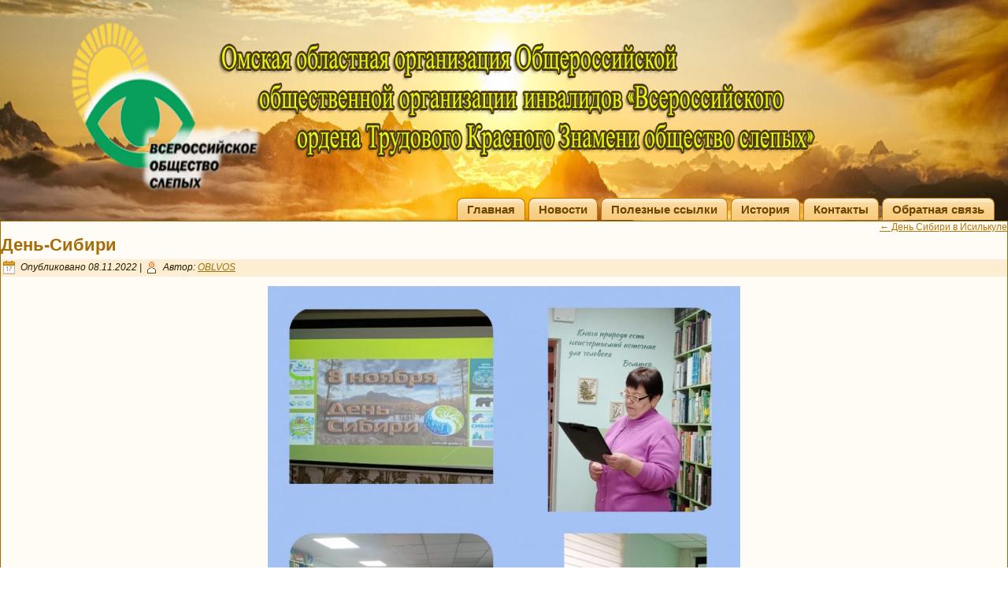

--- FILE ---
content_type: text/html; charset=UTF-8
request_url: https://omsk-rovos.ru/den-sibiri-v-isilkule/den-sibiri/
body_size: 10005
content:
<!DOCTYPE html>
<html lang="ru-RU">
<head>
<meta charset="UTF-8" />
<title>День-Сибири Омская областная организация Общероссийской общественной организации инвалидов &#171;Всероссийского ордена Трудового Красного Знамени общество слепых&#187; Омская областная организация общероссийской организации инвалидов &quot;Всероссийское ордена Трудового Красного Знамени общество слепых&quot; ВОС</title>
<!-- Created by Artisteer v4.1.0.60046 -->
<meta name="viewport" content="initial-scale = 1.0, maximum-scale = 1.0, user-scalable = no, width = device-width">
<!--[if lt IE 9]><script src="https://html5shiv.googlecode.com/svn/trunk/html5.js"></script><![endif]-->

<link rel="stylesheet" href="https://omsk-rovos.ru/wp-content/themes/vos7/style.css" media="screen" />
<link rel="pingback" href="https://omsk-rovos.ru/xmlrpc.php" />
<meta name='robots' content='max-image-preview:large' />
<link rel='dns-prefetch' href='//yastatic.net' />
<link rel="alternate" type="application/rss+xml" title="Омская областная организация общероссийской организации инвалидов &quot;Всероссийское ордена Трудового Красного Знамени общество слепых&quot; ВОС &raquo; Лента" href="https://omsk-rovos.ru/feed/" />
<link rel="alternate" type="application/rss+xml" title="Омская областная организация общероссийской организации инвалидов &quot;Всероссийское ордена Трудового Красного Знамени общество слепых&quot; ВОС &raquo; Лента комментариев" href="https://omsk-rovos.ru/comments/feed/" />
<link rel="alternate" type="application/rss+xml" title="Омская областная организация общероссийской организации инвалидов &quot;Всероссийское ордена Трудового Красного Знамени общество слепых&quot; ВОС &raquo; Лента комментариев к &laquo;День-Сибири&raquo;" href="https://omsk-rovos.ru/den-sibiri-v-isilkule/den-sibiri/feed/" />
		<script type="text/javascript">
			'use strict';
			(function (w) {
				var darx = {};

				darx.addEvent = function (elem, event, fn) {
					if (elem.addEventListener) {
						elem.addEventListener(event, fn, false);
					} else {
						elem.attachEvent('on' + event, function () {
							return (fn.call(elem, window.event));
						});
					}
				};

				darx.fireEvent = function (elem, event) {
					var evt = elem.createEvent('Event');
					evt.initEvent(event, true, true);
					elem.dispatchEvent(evt);
				};

				darx.get = function (url, data, callback) {
					sendRequest('GET', url, data, callback);
				};

				darx.post = function (url, data, callback) {
					sendRequest('POST', url, data, callback);
				};

				darx.getJSON = function (url, data, callback) {
					var callbackName = 'darx_jsonp_' + Math.round(1000000000 * Math.random());
					window[callbackName] = function(data) {
						delete window[callbackName];
						document.body.removeChild(script);
						callback(data);
					};
					
					
					var script = document.createElement('script');
					script.type = "text/javascript";
					script.async = true;
					data.callback = callbackName;
					script.src = url + '?' + http_build_query(data);
					document.body.appendChild(script);
				};

				var http_build_query = function (data) {
					var params = [];
					var type;
					for (var key in data){
						if (data.hasOwnProperty(key)) {
							type = Object.prototype.toString.call(data[key]);
							if (type === '[object Array]' || type === '[object Object]') {
								for (var i in data[key]) {
									if (data[key].hasOwnProperty(i)) {
										params.push(encodeURIComponent(key) + '[]=' + encodeURIComponent(data[key][i]));
									}
								}
							} else {
								params.push(encodeURIComponent(key) + '=' + encodeURIComponent(data[key]));
							}
						}
					}
					return params.join('&');
				};

				var sendRequest = function (method, url, data, callback) {
					var xhr = false;
					var XMLHttpFactories = [
						function () {return new XMLHttpRequest()},
						function () {return new ActiveXObject("Msxml2.XMLHTTP")},
						function () {return new ActiveXObject("Msxml3.XMLHTTP")},
						function () {return new ActiveXObject("Microsoft.XMLHTTP")}
					];
					for (var i=0; i<XMLHttpFactories.length; ++i) {
						try { xhr = XMLHttpFactories[i]() } catch (e) { continue; }
						break;
					}

					if (!xhr) return;

					if (method === 'GET')  {
						data.r = Math.random();
						url += '?' + http_build_query(data);
					}

					xhr.open(method, url, true);
					xhr.setRequestHeader("X-Requested-With", "XMLHttpRequest");
					xhr.timeout = 5000;

					if (callback) {
						xhr.loaded = xhr.onreadystatechange = function () {
							if (xhr.readyState !== 4) return;
							callback(xhr.responseText, xhr);
						}
					}

					if (method !== 'GET')  {
						xhr.setRequestHeader("Content-type", "application/x-www-form-urlencoded");
						xhr.send(http_build_query(data));
					} else {
						xhr.send(null);
					}
				};

				w.darx = darx;
			}(window));
		</script>
		<script type="text/javascript">
/* <![CDATA[ */
window._wpemojiSettings = {"baseUrl":"https:\/\/s.w.org\/images\/core\/emoji\/15.0.3\/72x72\/","ext":".png","svgUrl":"https:\/\/s.w.org\/images\/core\/emoji\/15.0.3\/svg\/","svgExt":".svg","source":{"concatemoji":"https:\/\/omsk-rovos.ru\/wp-includes\/js\/wp-emoji-release.min.js?ver=6.5.2"}};
/*! This file is auto-generated */
!function(i,n){var o,s,e;function c(e){try{var t={supportTests:e,timestamp:(new Date).valueOf()};sessionStorage.setItem(o,JSON.stringify(t))}catch(e){}}function p(e,t,n){e.clearRect(0,0,e.canvas.width,e.canvas.height),e.fillText(t,0,0);var t=new Uint32Array(e.getImageData(0,0,e.canvas.width,e.canvas.height).data),r=(e.clearRect(0,0,e.canvas.width,e.canvas.height),e.fillText(n,0,0),new Uint32Array(e.getImageData(0,0,e.canvas.width,e.canvas.height).data));return t.every(function(e,t){return e===r[t]})}function u(e,t,n){switch(t){case"flag":return n(e,"\ud83c\udff3\ufe0f\u200d\u26a7\ufe0f","\ud83c\udff3\ufe0f\u200b\u26a7\ufe0f")?!1:!n(e,"\ud83c\uddfa\ud83c\uddf3","\ud83c\uddfa\u200b\ud83c\uddf3")&&!n(e,"\ud83c\udff4\udb40\udc67\udb40\udc62\udb40\udc65\udb40\udc6e\udb40\udc67\udb40\udc7f","\ud83c\udff4\u200b\udb40\udc67\u200b\udb40\udc62\u200b\udb40\udc65\u200b\udb40\udc6e\u200b\udb40\udc67\u200b\udb40\udc7f");case"emoji":return!n(e,"\ud83d\udc26\u200d\u2b1b","\ud83d\udc26\u200b\u2b1b")}return!1}function f(e,t,n){var r="undefined"!=typeof WorkerGlobalScope&&self instanceof WorkerGlobalScope?new OffscreenCanvas(300,150):i.createElement("canvas"),a=r.getContext("2d",{willReadFrequently:!0}),o=(a.textBaseline="top",a.font="600 32px Arial",{});return e.forEach(function(e){o[e]=t(a,e,n)}),o}function t(e){var t=i.createElement("script");t.src=e,t.defer=!0,i.head.appendChild(t)}"undefined"!=typeof Promise&&(o="wpEmojiSettingsSupports",s=["flag","emoji"],n.supports={everything:!0,everythingExceptFlag:!0},e=new Promise(function(e){i.addEventListener("DOMContentLoaded",e,{once:!0})}),new Promise(function(t){var n=function(){try{var e=JSON.parse(sessionStorage.getItem(o));if("object"==typeof e&&"number"==typeof e.timestamp&&(new Date).valueOf()<e.timestamp+604800&&"object"==typeof e.supportTests)return e.supportTests}catch(e){}return null}();if(!n){if("undefined"!=typeof Worker&&"undefined"!=typeof OffscreenCanvas&&"undefined"!=typeof URL&&URL.createObjectURL&&"undefined"!=typeof Blob)try{var e="postMessage("+f.toString()+"("+[JSON.stringify(s),u.toString(),p.toString()].join(",")+"));",r=new Blob([e],{type:"text/javascript"}),a=new Worker(URL.createObjectURL(r),{name:"wpTestEmojiSupports"});return void(a.onmessage=function(e){c(n=e.data),a.terminate(),t(n)})}catch(e){}c(n=f(s,u,p))}t(n)}).then(function(e){for(var t in e)n.supports[t]=e[t],n.supports.everything=n.supports.everything&&n.supports[t],"flag"!==t&&(n.supports.everythingExceptFlag=n.supports.everythingExceptFlag&&n.supports[t]);n.supports.everythingExceptFlag=n.supports.everythingExceptFlag&&!n.supports.flag,n.DOMReady=!1,n.readyCallback=function(){n.DOMReady=!0}}).then(function(){return e}).then(function(){var e;n.supports.everything||(n.readyCallback(),(e=n.source||{}).concatemoji?t(e.concatemoji):e.wpemoji&&e.twemoji&&(t(e.twemoji),t(e.wpemoji)))}))}((window,document),window._wpemojiSettings);
/* ]]> */
</script>
<style id='wp-emoji-styles-inline-css' type='text/css'>

	img.wp-smiley, img.emoji {
		display: inline !important;
		border: none !important;
		box-shadow: none !important;
		height: 1em !important;
		width: 1em !important;
		margin: 0 0.07em !important;
		vertical-align: -0.1em !important;
		background: none !important;
		padding: 0 !important;
	}
</style>
<link rel='stylesheet' id='wp-block-library-css' href='https://omsk-rovos.ru/wp-includes/css/dist/block-library/style.min.css?ver=6.5.2' type='text/css' media='all' />
<style id='classic-theme-styles-inline-css' type='text/css'>
/*! This file is auto-generated */
.wp-block-button__link{color:#fff;background-color:#32373c;border-radius:9999px;box-shadow:none;text-decoration:none;padding:calc(.667em + 2px) calc(1.333em + 2px);font-size:1.125em}.wp-block-file__button{background:#32373c;color:#fff;text-decoration:none}
</style>
<style id='global-styles-inline-css' type='text/css'>
body{--wp--preset--color--black: #000000;--wp--preset--color--cyan-bluish-gray: #abb8c3;--wp--preset--color--white: #ffffff;--wp--preset--color--pale-pink: #f78da7;--wp--preset--color--vivid-red: #cf2e2e;--wp--preset--color--luminous-vivid-orange: #ff6900;--wp--preset--color--luminous-vivid-amber: #fcb900;--wp--preset--color--light-green-cyan: #7bdcb5;--wp--preset--color--vivid-green-cyan: #00d084;--wp--preset--color--pale-cyan-blue: #8ed1fc;--wp--preset--color--vivid-cyan-blue: #0693e3;--wp--preset--color--vivid-purple: #9b51e0;--wp--preset--gradient--vivid-cyan-blue-to-vivid-purple: linear-gradient(135deg,rgba(6,147,227,1) 0%,rgb(155,81,224) 100%);--wp--preset--gradient--light-green-cyan-to-vivid-green-cyan: linear-gradient(135deg,rgb(122,220,180) 0%,rgb(0,208,130) 100%);--wp--preset--gradient--luminous-vivid-amber-to-luminous-vivid-orange: linear-gradient(135deg,rgba(252,185,0,1) 0%,rgba(255,105,0,1) 100%);--wp--preset--gradient--luminous-vivid-orange-to-vivid-red: linear-gradient(135deg,rgba(255,105,0,1) 0%,rgb(207,46,46) 100%);--wp--preset--gradient--very-light-gray-to-cyan-bluish-gray: linear-gradient(135deg,rgb(238,238,238) 0%,rgb(169,184,195) 100%);--wp--preset--gradient--cool-to-warm-spectrum: linear-gradient(135deg,rgb(74,234,220) 0%,rgb(151,120,209) 20%,rgb(207,42,186) 40%,rgb(238,44,130) 60%,rgb(251,105,98) 80%,rgb(254,248,76) 100%);--wp--preset--gradient--blush-light-purple: linear-gradient(135deg,rgb(255,206,236) 0%,rgb(152,150,240) 100%);--wp--preset--gradient--blush-bordeaux: linear-gradient(135deg,rgb(254,205,165) 0%,rgb(254,45,45) 50%,rgb(107,0,62) 100%);--wp--preset--gradient--luminous-dusk: linear-gradient(135deg,rgb(255,203,112) 0%,rgb(199,81,192) 50%,rgb(65,88,208) 100%);--wp--preset--gradient--pale-ocean: linear-gradient(135deg,rgb(255,245,203) 0%,rgb(182,227,212) 50%,rgb(51,167,181) 100%);--wp--preset--gradient--electric-grass: linear-gradient(135deg,rgb(202,248,128) 0%,rgb(113,206,126) 100%);--wp--preset--gradient--midnight: linear-gradient(135deg,rgb(2,3,129) 0%,rgb(40,116,252) 100%);--wp--preset--font-size--small: 13px;--wp--preset--font-size--medium: 20px;--wp--preset--font-size--large: 36px;--wp--preset--font-size--x-large: 42px;--wp--preset--spacing--20: 0.44rem;--wp--preset--spacing--30: 0.67rem;--wp--preset--spacing--40: 1rem;--wp--preset--spacing--50: 1.5rem;--wp--preset--spacing--60: 2.25rem;--wp--preset--spacing--70: 3.38rem;--wp--preset--spacing--80: 5.06rem;--wp--preset--shadow--natural: 6px 6px 9px rgba(0, 0, 0, 0.2);--wp--preset--shadow--deep: 12px 12px 50px rgba(0, 0, 0, 0.4);--wp--preset--shadow--sharp: 6px 6px 0px rgba(0, 0, 0, 0.2);--wp--preset--shadow--outlined: 6px 6px 0px -3px rgba(255, 255, 255, 1), 6px 6px rgba(0, 0, 0, 1);--wp--preset--shadow--crisp: 6px 6px 0px rgba(0, 0, 0, 1);}:where(.is-layout-flex){gap: 0.5em;}:where(.is-layout-grid){gap: 0.5em;}body .is-layout-flow > .alignleft{float: left;margin-inline-start: 0;margin-inline-end: 2em;}body .is-layout-flow > .alignright{float: right;margin-inline-start: 2em;margin-inline-end: 0;}body .is-layout-flow > .aligncenter{margin-left: auto !important;margin-right: auto !important;}body .is-layout-constrained > .alignleft{float: left;margin-inline-start: 0;margin-inline-end: 2em;}body .is-layout-constrained > .alignright{float: right;margin-inline-start: 2em;margin-inline-end: 0;}body .is-layout-constrained > .aligncenter{margin-left: auto !important;margin-right: auto !important;}body .is-layout-constrained > :where(:not(.alignleft):not(.alignright):not(.alignfull)){max-width: var(--wp--style--global--content-size);margin-left: auto !important;margin-right: auto !important;}body .is-layout-constrained > .alignwide{max-width: var(--wp--style--global--wide-size);}body .is-layout-flex{display: flex;}body .is-layout-flex{flex-wrap: wrap;align-items: center;}body .is-layout-flex > *{margin: 0;}body .is-layout-grid{display: grid;}body .is-layout-grid > *{margin: 0;}:where(.wp-block-columns.is-layout-flex){gap: 2em;}:where(.wp-block-columns.is-layout-grid){gap: 2em;}:where(.wp-block-post-template.is-layout-flex){gap: 1.25em;}:where(.wp-block-post-template.is-layout-grid){gap: 1.25em;}.has-black-color{color: var(--wp--preset--color--black) !important;}.has-cyan-bluish-gray-color{color: var(--wp--preset--color--cyan-bluish-gray) !important;}.has-white-color{color: var(--wp--preset--color--white) !important;}.has-pale-pink-color{color: var(--wp--preset--color--pale-pink) !important;}.has-vivid-red-color{color: var(--wp--preset--color--vivid-red) !important;}.has-luminous-vivid-orange-color{color: var(--wp--preset--color--luminous-vivid-orange) !important;}.has-luminous-vivid-amber-color{color: var(--wp--preset--color--luminous-vivid-amber) !important;}.has-light-green-cyan-color{color: var(--wp--preset--color--light-green-cyan) !important;}.has-vivid-green-cyan-color{color: var(--wp--preset--color--vivid-green-cyan) !important;}.has-pale-cyan-blue-color{color: var(--wp--preset--color--pale-cyan-blue) !important;}.has-vivid-cyan-blue-color{color: var(--wp--preset--color--vivid-cyan-blue) !important;}.has-vivid-purple-color{color: var(--wp--preset--color--vivid-purple) !important;}.has-black-background-color{background-color: var(--wp--preset--color--black) !important;}.has-cyan-bluish-gray-background-color{background-color: var(--wp--preset--color--cyan-bluish-gray) !important;}.has-white-background-color{background-color: var(--wp--preset--color--white) !important;}.has-pale-pink-background-color{background-color: var(--wp--preset--color--pale-pink) !important;}.has-vivid-red-background-color{background-color: var(--wp--preset--color--vivid-red) !important;}.has-luminous-vivid-orange-background-color{background-color: var(--wp--preset--color--luminous-vivid-orange) !important;}.has-luminous-vivid-amber-background-color{background-color: var(--wp--preset--color--luminous-vivid-amber) !important;}.has-light-green-cyan-background-color{background-color: var(--wp--preset--color--light-green-cyan) !important;}.has-vivid-green-cyan-background-color{background-color: var(--wp--preset--color--vivid-green-cyan) !important;}.has-pale-cyan-blue-background-color{background-color: var(--wp--preset--color--pale-cyan-blue) !important;}.has-vivid-cyan-blue-background-color{background-color: var(--wp--preset--color--vivid-cyan-blue) !important;}.has-vivid-purple-background-color{background-color: var(--wp--preset--color--vivid-purple) !important;}.has-black-border-color{border-color: var(--wp--preset--color--black) !important;}.has-cyan-bluish-gray-border-color{border-color: var(--wp--preset--color--cyan-bluish-gray) !important;}.has-white-border-color{border-color: var(--wp--preset--color--white) !important;}.has-pale-pink-border-color{border-color: var(--wp--preset--color--pale-pink) !important;}.has-vivid-red-border-color{border-color: var(--wp--preset--color--vivid-red) !important;}.has-luminous-vivid-orange-border-color{border-color: var(--wp--preset--color--luminous-vivid-orange) !important;}.has-luminous-vivid-amber-border-color{border-color: var(--wp--preset--color--luminous-vivid-amber) !important;}.has-light-green-cyan-border-color{border-color: var(--wp--preset--color--light-green-cyan) !important;}.has-vivid-green-cyan-border-color{border-color: var(--wp--preset--color--vivid-green-cyan) !important;}.has-pale-cyan-blue-border-color{border-color: var(--wp--preset--color--pale-cyan-blue) !important;}.has-vivid-cyan-blue-border-color{border-color: var(--wp--preset--color--vivid-cyan-blue) !important;}.has-vivid-purple-border-color{border-color: var(--wp--preset--color--vivid-purple) !important;}.has-vivid-cyan-blue-to-vivid-purple-gradient-background{background: var(--wp--preset--gradient--vivid-cyan-blue-to-vivid-purple) !important;}.has-light-green-cyan-to-vivid-green-cyan-gradient-background{background: var(--wp--preset--gradient--light-green-cyan-to-vivid-green-cyan) !important;}.has-luminous-vivid-amber-to-luminous-vivid-orange-gradient-background{background: var(--wp--preset--gradient--luminous-vivid-amber-to-luminous-vivid-orange) !important;}.has-luminous-vivid-orange-to-vivid-red-gradient-background{background: var(--wp--preset--gradient--luminous-vivid-orange-to-vivid-red) !important;}.has-very-light-gray-to-cyan-bluish-gray-gradient-background{background: var(--wp--preset--gradient--very-light-gray-to-cyan-bluish-gray) !important;}.has-cool-to-warm-spectrum-gradient-background{background: var(--wp--preset--gradient--cool-to-warm-spectrum) !important;}.has-blush-light-purple-gradient-background{background: var(--wp--preset--gradient--blush-light-purple) !important;}.has-blush-bordeaux-gradient-background{background: var(--wp--preset--gradient--blush-bordeaux) !important;}.has-luminous-dusk-gradient-background{background: var(--wp--preset--gradient--luminous-dusk) !important;}.has-pale-ocean-gradient-background{background: var(--wp--preset--gradient--pale-ocean) !important;}.has-electric-grass-gradient-background{background: var(--wp--preset--gradient--electric-grass) !important;}.has-midnight-gradient-background{background: var(--wp--preset--gradient--midnight) !important;}.has-small-font-size{font-size: var(--wp--preset--font-size--small) !important;}.has-medium-font-size{font-size: var(--wp--preset--font-size--medium) !important;}.has-large-font-size{font-size: var(--wp--preset--font-size--large) !important;}.has-x-large-font-size{font-size: var(--wp--preset--font-size--x-large) !important;}
.wp-block-navigation a:where(:not(.wp-element-button)){color: inherit;}
:where(.wp-block-post-template.is-layout-flex){gap: 1.25em;}:where(.wp-block-post-template.is-layout-grid){gap: 1.25em;}
:where(.wp-block-columns.is-layout-flex){gap: 2em;}:where(.wp-block-columns.is-layout-grid){gap: 2em;}
.wp-block-pullquote{font-size: 1.5em;line-height: 1.6;}
</style>
<link rel='stylesheet' id='contact-form-7-css' href='https://omsk-rovos.ru/wp-content/plugins/contact-form-7/includes/css/styles.css?ver=5.9.8' type='text/css' media='all' />
<link rel='stylesheet' id='stcr-style-css' href='https://omsk-rovos.ru/wp-content/plugins/subscribe-to-comments-reloaded/includes/css/stcr-style.css?ver=6.5.2' type='text/css' media='all' />
<link rel='stylesheet' id='social-button-css' href='https://omsk-rovos.ru/wp-content/plugins/vkontakte-api/assets/css/social-button.css?ver=4.0.1' type='text/css' media='all' />
<link rel='stylesheet' id='gmedia-global-frontend-css' href='https://omsk-rovos.ru/wp-content/plugins/grand-media/assets/gmedia.global.front.css?ver=1.15.0' type='text/css' media='all' />
<link rel='stylesheet' id='wp-featherlight-css' href='https://omsk-rovos.ru/wp-content/plugins/wp-featherlight/css/wp-featherlight.min.css?ver=1.3.4' type='text/css' media='all' />
<!--[if lte IE 7]>
<link rel='stylesheet' id='style.ie7.css-css' href='https://omsk-rovos.ru/wp-content/themes/vos7/style.ie7.css?ver=6.5.2' type='text/css' media='screen' />
<![endif]-->
<link rel='stylesheet' id='style.responsive.css-css' href='https://omsk-rovos.ru/wp-content/themes/vos7/style.responsive.css?ver=6.5.2' type='text/css' media='all' />
<script type="text/javascript" src="https://omsk-rovos.ru/wp-content/themes/vos7/jquery.js?ver=6.5.2" id="jquery-js"></script>
<script type="text/javascript" src="//yastatic.net/share/share.js?ver=6.5.2" id="ya-share-js"></script>
<script type="text/javascript" src="https://omsk-rovos.ru/wp-content/themes/vos7/jquery-migrate-1.1.1.js?ver=6.5.2" id="jquery_migrate-js"></script>
<script type="text/javascript" src="https://omsk-rovos.ru/wp-content/themes/vos7/script.js?ver=6.5.2" id="script.js-js"></script>
<script type="text/javascript" src="https://omsk-rovos.ru/wp-content/themes/vos7/script.responsive.js?ver=6.5.2" id="script.responsive.js-js"></script>
<link rel="https://api.w.org/" href="https://omsk-rovos.ru/wp-json/" /><link rel="alternate" type="application/json" href="https://omsk-rovos.ru/wp-json/wp/v2/media/3376" /><link rel="EditURI" type="application/rsd+xml" title="RSD" href="https://omsk-rovos.ru/xmlrpc.php?rsd" />
<link rel='shortlink' href='https://omsk-rovos.ru/?p=3376' />
<link rel="alternate" type="application/json+oembed" href="https://omsk-rovos.ru/wp-json/oembed/1.0/embed?url=https%3A%2F%2Fomsk-rovos.ru%2Fden-sibiri-v-isilkule%2Fden-sibiri%2F" />
<link rel="alternate" type="text/xml+oembed" href="https://omsk-rovos.ru/wp-json/oembed/1.0/embed?url=https%3A%2F%2Fomsk-rovos.ru%2Fden-sibiri-v-isilkule%2Fden-sibiri%2F&#038;format=xml" />
	<script>
		jQuery( document ).ready( function() {
		jQuery('#cr_version_link').specialVersion({'base-style' : '/wp-content/plugins/comfortable-reading/css/styles.css'});
	});
	</script>
		<script>
		jQuery( document ).ready( function() {
		jQuery('.cr').specialVersion({'base-style' : '/wp-content/plugins/comfortable-reading/css/styles.css'});
	});
	</script>
	
<!-- <meta name="GmediaGallery" version="1.23.0/1.8.0" license="" /> -->



<link rel="icon" href="https://omsk-rovos.ru/wp-content/uploads/2016/08/logo-150x140.png" sizes="32x32" />
<link rel="icon" href="https://omsk-rovos.ru/wp-content/uploads/2016/08/logo.png" sizes="192x192" />
<link rel="apple-touch-icon" href="https://omsk-rovos.ru/wp-content/uploads/2016/08/logo.png" />
<meta name="msapplication-TileImage" content="https://omsk-rovos.ru/wp-content/uploads/2016/08/logo.png" />
</head>
<body class="attachment attachment-template-default single single-attachment postid-3376 attachmentid-3376 attachment-jpeg wp-featherlight-captions">

<div id="art-main">

<header class="art-header">

    <div class="art-shapes">
        
            </div>






<nav class="art-nav">
    
<ul class="art-hmenu menu-4">
	<li class="menu-item-742"><a title="Главная" href="https://omsk-rovos.ru/">Главная</a>
	</li>
	<li class="menu-item-741"><a title="Новости" href="https://omsk-rovos.ru/novosti/">Новости</a>
	</li>
	<li class="menu-item-733"><a title="Полезные ссылки" href="https://omsk-rovos.ru/poleznye-ssylki/">Полезные ссылки</a>
	</li>
	<li class="menu-item-160"><a title="История" href="https://omsk-rovos.ru/istoriya-omskojj-oblastnojj/">История</a>
	</li>
	<li class="menu-item-154"><a title="Контакты" href="https://omsk-rovos.ru/kontakty/">Контакты</a>
	</li>
	<li class="menu-item-759"><a title="Обратная связь" href="https://omsk-rovos.ru/obratnaya-svyaz/">Обратная связь</a>
	</li>
</ul>
 
    </nav>

                    
</header>

<div class="art-sheet clearfix">
            <div class="art-layout-wrapper">
                <div class="art-content-layout">
                    <div class="art-content-layout-row">
                        
                        <div class="art-layout-cell art-content">
							<article class="art-post art-article ">
                                                                                                                <div class="art-postcontent clearfix"><div class="navigation">
	<div class="alignleft"></div>
	<div class="alignright"><a href="https://omsk-rovos.ru/den-sibiri-v-isilkule/" title="Вернуться: День Сибири в Исилькуле" rel="gallery"><span class="meta-nav">&larr;</span> День Сибири в Исилькуле</a></div>
 </div></div>
                                                

</article>
		<article id="post-3376"  class="art-post art-article  post-3376 attachment type-attachment status-inherit hentry">
                                <h1 class="art-postheader"><a href="https://omsk-rovos.ru/den-sibiri-v-isilkule/den-sibiri/" rel="bookmark" title="День-Сибири">День-Сибири</a></h1>                                                <div class="art-postmetadataheader"><div class="art-postheadericons art-metadata-icons"><span class="art-postdateicon"><span class="date">Опубликовано</span> <span class="entry-date" title="09:03">08.11.2022</span></span> | <span class="art-postauthoricon"><span class="author">Автор:</span> <span class="author vcard"><a class="url fn n" href="https://omsk-rovos.ru/author/skif/" title="Посмотреть все записи автора OBLVOS">OBLVOS</a></span></span></div></div>                                <div class="art-postcontent clearfix">	<p class="attachment center">
		<a href="https://omsk-rovos.ru/wp-content/uploads/2022/11/День-Сибири.jpg" title="День-Сибири" rel="attachment">
			<img width="600" height="600" src="https://omsk-rovos.ru/wp-content/uploads/2022/11/День-Сибири.jpg" class="attachment-600x9999 size-600x9999" alt="" decoding="async" fetchpriority="high" srcset="https://omsk-rovos.ru/wp-content/uploads/2022/11/День-Сибири.jpg 1000w, https://omsk-rovos.ru/wp-content/uploads/2022/11/День-Сибири-300x300.jpg 300w, https://omsk-rovos.ru/wp-content/uploads/2022/11/День-Сибири-150x150.jpg 150w, https://omsk-rovos.ru/wp-content/uploads/2022/11/День-Сибири-768x768.jpg 768w" sizes="(max-width: 600px) 100vw, 600px" />		</a>
	</p>
	                    <script type="text/javascript">
                        window.stManager = {};
                        window.stManager.done = function(type) {
                            if( type === 'api/share.js' ) {
                                darx.fireEvent(document, 'vkapi_vkshare');
                            }
                        };
                    </script>
                <!--WP Ya.share--><div class="wp_ya_share" style="text-align:left;">
	<div id="yashare1"></div>
	<script type="text/javascript">
		<!--
		var yashareInstance1 = new Ya.share({
			element: "yashare1",
			serviceSpecific: {pinterest: {image: ""}},
			l10n: "default",
			theme: "default",
			elementStyle: {
				type: "none",  quickServices: ['facebook', 'gplus', 'odnoklassniki', 'vkontakte']
			},
			popupStyle: {
				blocks: {'': ['blogger', 'digg', 'evernote', 'delicious', 'diary', 'friendfeed', 'juick', 'liveinternet', 'linkedin', 'pinterest', 'moikrug', 'moimir', 'myspace', 'tutby', 'yazakladki', 'surfingbird']}
			}

		});
		//-->
	</script></div><!--/WP Ya.share--><p class="center">Полный размер: <a href="https://omsk-rovos.ru/wp-content/uploads/2022/11/День-Сибири.jpg" title="Ссылка на полноразмерное изображение">1000 &times; 1000</a> пикселей</p></div>
                                                

</article>
		<div id="respond" class="art-commentsform" class="comment-respond">
		<h2 id="reply-title" class="art-postheader" class="comment-reply-title">Добавить комментарий <small><a rel="nofollow" id="cancel-comment-reply-link" href="/den-sibiri-v-isilkule/den-sibiri/#respond" style="display:none;">Отменить ответ</a></small></h2><p class="must-log-in">Для отправки комментария вам необходимо <a href="https://omsk-rovos.ru/wp-login.php?redirect_to=https%3A%2F%2Fomsk-rovos.ru%2Fden-sibiri-v-isilkule%2Fden-sibiri%2F">авторизоваться</a>.</p>	</div><!-- #respond -->
					<article id="block-6"  class="art-post art-article  widget widget_block">
                                                                                                                <div class="art-postcontent clearfix"><iframe allow="autoplay *; encrypted-media *; fullscreen *" frameborder="0" height="450" style="width:100%;max-width:660px;overflow:hidden;background:transparent;" sandbox="allow-forms allow-popups allow-same-origin allow-scripts allow-storage-access-by-user-activation allow-top-navigation-by-user-activation" src="https://embed.podcasts.apple.com/us/podcast/%D0%BF%D1%83%D0%BB%D1%8C%D1%81-%D0%B2%D1%80%D0%B5%D0%BC%D0%B5%D0%BD%D0%B8-%D0%BE%D0%BC%D0%B2%D0%BE%D1%81/id1599496849"></iframe></div>
                                                

</article>
	

                        </div>
                        
                    </div>
                </div>
            </div><footer class="art-footer"><div class="art-footer-text">

<div style="position:relative;display:inline-block;padding-left:35px;padding-right:35px"><a title="RSS" class="art-rss-tag-icon" style="position: absolute; bottom: -10px; left: -6px; line-height: 25px;" href="#"></a><p><a href="#">Terms</a>|<a href="#">Policy</a>|<a href="#">О сайте</a></p><p>Авторское право © 2011. Все Права Защищены.</p><br></div>
    

<p class="art-page-footer">
        <span id="art-footnote-links">Powered by <a href="http://wordpress.org/" target="_blank">WordPress</a> and <a href="http://www.artisteer.com/?p=wordpress_themes" target="_blank">WordPress Theme</a> created with Artisteer.</span>
    </p>
</div>
</footer>

    </div>
</div>



<div id="wp-footer">
	<script type="text/javascript">				(function (d) {
					var id = 'vk';
					if (d.getElementById(id)) return;
					var el = document.createElement('script');
					el.type = 'text/javascript';
					el.async = true;
					el.id = id;
					el.src = 'https://vk.com/js/api/openapi.js';
					el.onload = function(){darx.fireEvent(d, 'vk')};
					var ref = document.getElementsByTagName("script")[0]; 
                    ref.parentNode.insertBefore(el,ref);
				}(document));				(function (d) {
					var id = 'vkshare';
					if (d.getElementById(id)) return;
					var el = document.createElement('script');
					el.type = 'text/javascript';
					el.async = true;
					el.id = id;
					el.src = 'https://vk.com/js/api/share.js';
					el.onload = function(){darx.fireEvent(d, 'vkshare')};
					var ref = document.getElementsByTagName("script")[0]; 
                    ref.parentNode.insertBefore(el,ref);
				}(document));				(function (d) {
					var id = 'fb';
					if (d.getElementById(id)) return;
					var el = document.createElement('script');
					el.type = 'text/javascript';
					el.async = true;
					el.id = id;
					el.src = 'https://connect.facebook.net/ru_RU/all.js#xfbml=1&status=1&cookie=1&version=v2.6&appId=';
					el.onload = function(){darx.fireEvent(d, 'fb')};
					var ref = document.getElementsByTagName("script")[0]; 
                    ref.parentNode.insertBefore(el,ref);
				}(document));				(function (d) {
					var id = 'mr';
					if (d.getElementById(id)) return;
					var el = document.createElement('script');
					el.type = 'text/javascript';
					el.async = true;
					el.id = id;
					el.src = 'https://connect.mail.ru/js/loader.js';
					el.onload = function(){darx.fireEvent(d, 'mr')};
					var ref = document.getElementsByTagName("script")[0]; 
                    ref.parentNode.insertBefore(el,ref);
				}(document));				(function (d) {
					var id = 'ok';
					if (d.getElementById(id)) return;
					var el = document.createElement('script');
					el.type = 'text/javascript';
					el.async = true;
					el.id = id;
					el.src = 'https://connect.ok.ru/connect.js';
					el.onload = function(){darx.fireEvent(d, 'ok')};
					var ref = document.getElementsByTagName("script")[0]; 
                    ref.parentNode.insertBefore(el,ref);
				}(document));</script><script type="text/javascript" id="wpaudio-js-before">
/* <![CDATA[ */
var _wpaudio = {url: 'https://omsk-rovos.ru/wp-content/plugins/wpaudio-mp3-player', enc: {}, convert_mp3_links: false, style: {text_font:'Sans-serif',text_size:'18px',text_weight:'normal',text_letter_spacing:'normal',text_color:'inherit',link_color:'#24f',link_hover_color:'#02f',bar_base_bg:'#eee',bar_load_bg:'#ccc',bar_position_bg:'#46f',sub_color:'#aaa'}};
/* ]]> */
</script>
<script type="text/javascript" src="https://omsk-rovos.ru/wp-content/plugins/wpaudio-mp3-player/wpaudio.min.js?ver=4.0.2" id="wpaudio-js"></script>
<script type="text/javascript" src="https://omsk-rovos.ru/wp-includes/js/comment-reply.min.js?ver=6.5.2" id="comment-reply-js" async="async" data-wp-strategy="async"></script>
<script type="text/javascript" src="https://omsk-rovos.ru/wp-includes/js/dist/vendor/wp-polyfill-inert.min.js?ver=3.1.2" id="wp-polyfill-inert-js"></script>
<script type="text/javascript" src="https://omsk-rovos.ru/wp-includes/js/dist/vendor/regenerator-runtime.min.js?ver=0.14.0" id="regenerator-runtime-js"></script>
<script type="text/javascript" src="https://omsk-rovos.ru/wp-includes/js/dist/vendor/wp-polyfill.min.js?ver=3.15.0" id="wp-polyfill-js"></script>
<script type="text/javascript" src="https://omsk-rovos.ru/wp-includes/js/dist/hooks.min.js?ver=2810c76e705dd1a53b18" id="wp-hooks-js"></script>
<script type="text/javascript" src="https://omsk-rovos.ru/wp-includes/js/dist/i18n.min.js?ver=5e580eb46a90c2b997e6" id="wp-i18n-js"></script>
<script type="text/javascript" id="wp-i18n-js-after">
/* <![CDATA[ */
wp.i18n.setLocaleData( { 'text direction\u0004ltr': [ 'ltr' ] } );
/* ]]> */
</script>
<script type="text/javascript" src="https://omsk-rovos.ru/wp-content/plugins/contact-form-7/includes/swv/js/index.js?ver=5.9.8" id="swv-js"></script>
<script type="text/javascript" id="contact-form-7-js-extra">
/* <![CDATA[ */
var wpcf7 = {"api":{"root":"https:\/\/omsk-rovos.ru\/wp-json\/","namespace":"contact-form-7\/v1"},"cached":"1"};
/* ]]> */
</script>
<script type="text/javascript" src="https://omsk-rovos.ru/wp-content/plugins/contact-form-7/includes/js/index.js?ver=5.9.8" id="contact-form-7-js"></script>
<script type="text/javascript" id="wp-postviews-cache-js-extra">
/* <![CDATA[ */
var viewsCacheL10n = {"admin_ajax_url":"https:\/\/omsk-rovos.ru\/wp-admin\/admin-ajax.php","nonce":"ac5b21962a","post_id":"3376"};
/* ]]> */
</script>
<script type="text/javascript" src="https://omsk-rovos.ru/wp-content/plugins/wp-postviews/postviews-cache.js?ver=1.68" id="wp-postviews-cache-js"></script>
<script type="text/javascript" id="gmedia-global-frontend-js-extra">
/* <![CDATA[ */
var GmediaGallery = {"ajaxurl":"https:\/\/omsk-rovos.ru\/wp-admin\/admin-ajax.php","nonce":"7907582ee1","upload_dirurl":"https:\/\/omsk-rovos.ru\/wp-content\/grand-media","plugin_dirurl":"https:\/\/omsk-rovos.ru\/wp-content\/grand-media","license":"","license2":"","google_api_key":""};
/* ]]> */
</script>
<script type="text/javascript" src="https://omsk-rovos.ru/wp-content/plugins/grand-media/assets/gmedia.global.front.js?ver=1.13.0" id="gmedia-global-frontend-js"></script>
<script type="text/javascript" src="https://omsk-rovos.ru/wp-content/plugins/wp-featherlight/js/wpFeatherlight.pkgd.min.js?ver=1.3.4" id="wp-featherlight-js"></script>
<a href="http://wp-lessons.com/spisok-urokov"></a>	<!-- 37 queries. 0,572 seconds. -->
</div>
</body>
</html>



--- FILE ---
content_type: text/css
request_url: https://omsk-rovos.ru/wp-content/themes/vos7/style.css
body_size: 10683
content:
/*
Theme Name: vos7
Theme URI: 
Description: Artisteer-generated theme
Version: 1.0
Author: 
Author URI: 
Tags: flexible-width, three-columns, valid HTML5, valid XHTML, widgets
*/

/* Created by Artisteer v4.1.0.60046 */

#art-main
{
   background: #FFFBF5;
   margin:0 auto;
   font-size: 12px;
   font-family: Verdana, Geneva, Arial, Helvetica, Sans-Serif;
   font-weight: normal;
   font-style: normal;
   position: relative;
   width: 100%;
   min-height: 100%;
   left: 0;
   top: 0;
   cursor:default;
   overflow:hidden;
}
table, ul.art-hmenu
{
   font-size: 12px;
   font-family: Verdana, Geneva, Arial, Helvetica, Sans-Serif;
   font-weight: normal;
   font-style: normal;
}

h1, h2, h3, h4, h5, h6, p, a, ul, ol, li
{
   margin: 0;
   padding: 0;
}

/* Reset buttons border. It's important for input and button tags. 
 * border-collapse should be separate for shadow in IE. 
 */
.art-button
{
   border: 0;
   border-collapse: separate;
   -webkit-background-origin: border !important;
   -moz-background-origin: border !important;
   background-origin: border-box !important;
   background: #D79F04;
   background: linear-gradient(top, #C89404 0, #FAB905 13%, #FAC01E 20%, #FAB905 33%, #D79F04 50%, #AA7E03 80%, #BE8C04 100%) no-repeat;
   background: -webkit-linear-gradient(top, #C89404 0, #FAB905 13%, #FAC01E 20%, #FAB905 33%, #D79F04 50%, #AA7E03 80%, #BE8C04 100%) no-repeat;
   background: -moz-linear-gradient(top, #C89404 0, #FAB905 13%, #FAC01E 20%, #FAB905 33%, #D79F04 50%, #AA7E03 80%, #BE8C04 100%) no-repeat;
   background: -o-linear-gradient(top, #C89404 0, #FAB905 13%, #FAC01E 20%, #FAB905 33%, #D79F04 50%, #AA7E03 80%, #BE8C04 100%) no-repeat;
   background: -ms-linear-gradient(top, #C89404 0, #FAB905 13%, #FAC01E 20%, #FAB905 33%, #D79F04 50%, #AA7E03 80%, #BE8C04 100%) no-repeat;
   background: linear-gradient(top, #C89404 0, #FAB905 13%, #FAC01E 20%, #FAB905 33%, #D79F04 50%, #AA7E03 80%, #BE8C04 100%) no-repeat;
   -svg-background: linear-gradient(top, #C89404 0, #FAB905 13%, #FAC01E 20%, #FAB905 33%, #D79F04 50%, #AA7E03 80%, #BE8C04 100%) no-repeat;
   -webkit-border-radius:7px;
   -moz-border-radius:7px;
   border-radius:7px;
   border-width: 0;
   padding:0 15px;
   margin:0 auto;
   height:29px;
}

.art-postcontent,
.art-postheadericons,
.art-postfootericons,
.art-blockcontent,
ul.art-vmenu a 
{
   text-align: left;
}

.art-postcontent,
.art-postcontent li,
.art-postcontent table,
.art-postcontent a,
.art-postcontent a:link,
.art-postcontent a:visited,
.art-postcontent a.visited,
.art-postcontent a:hover,
.art-postcontent a.hovered
{
   font-family: Verdana, Geneva, Arial, Helvetica, Sans-Serif;
}

.art-postcontent p
{
   margin: 12px 0;
}

.art-postcontent h1, .art-postcontent h1 a, .art-postcontent h1 a:link, .art-postcontent h1 a:visited, .art-postcontent h1 a:hover,
.art-postcontent h2, .art-postcontent h2 a, .art-postcontent h2 a:link, .art-postcontent h2 a:visited, .art-postcontent h2 a:hover,
.art-postcontent h3, .art-postcontent h3 a, .art-postcontent h3 a:link, .art-postcontent h3 a:visited, .art-postcontent h3 a:hover,
.art-postcontent h4, .art-postcontent h4 a, .art-postcontent h4 a:link, .art-postcontent h4 a:visited, .art-postcontent h4 a:hover,
.art-postcontent h5, .art-postcontent h5 a, .art-postcontent h5 a:link, .art-postcontent h5 a:visited, .art-postcontent h5 a:hover,
.art-postcontent h6, .art-postcontent h6 a, .art-postcontent h6 a:link, .art-postcontent h6 a:visited, .art-postcontent h6 a:hover,
.art-blockheader .t, .art-blockheader .t a, .art-blockheader .t a:link, .art-blockheader .t a:visited, .art-blockheader .t a:hover,
.art-vmenublockheader .t, .art-vmenublockheader .t a, .art-vmenublockheader .t a:link, .art-vmenublockheader .t a:visited, .art-vmenublockheader .t a:hover,
.art-headline, .art-headline a, .art-headline a:link, .art-headline a:visited, .art-headline a:hover,
.art-slogan, .art-slogan a, .art-slogan a:link, .art-slogan a:visited, .art-slogan a:hover,
.art-postheader, .art-postheader a, .art-postheader a:link, .art-postheader a:visited, .art-postheader a:hover
{
   font-size: 20px;
   font-family: 'Trebuchet MS', Arial, Helvetica, Sans-Serif;
   font-weight: bold;
   font-style: normal;
   text-decoration: none;
   text-align: left;
}

.art-postcontent a, .art-postcontent a:link
{
   font-family: Verdana, Geneva, Arial, Helvetica, Sans-Serif;
   text-decoration: underline;
   color: #B57508;
}

.art-postcontent a:visited, .art-postcontent a.visited
{
   font-family: Verdana, Geneva, Arial, Helvetica, Sans-Serif;
   text-decoration: underline;
   color: #F5B505;
}

.art-postcontent  a:hover, .art-postcontent a.hover
{
   font-family: Verdana, Geneva, Arial, Helvetica, Sans-Serif;
   text-decoration: none;
   color: #F09C0A;
}

.art-postcontent h1
{
   color: #F09C0A;
   margin-top: 12px;
   margin-bottom: 12px;
   font-size: 20px;
   font-family: 'Trebuchet MS', Arial, Helvetica, Sans-Serif;
   font-weight: bold;
   font-style: normal;
   text-align: left;
}

.art-blockcontent h1
{
   margin-top: 12px;
   margin-bottom: 12px;
   font-size: 20px;
   font-family: 'Trebuchet MS', Arial, Helvetica, Sans-Serif;
   font-weight: bold;
   font-style: normal;
   text-align: left;
}

.art-postcontent h1 a, .art-postcontent h1 a:link, .art-postcontent h1 a:hover, .art-postcontent h1 a:visited, .art-blockcontent h1 a, .art-blockcontent h1 a:link, .art-blockcontent h1 a:hover, .art-blockcontent h1 a:visited 
{
   font-size: 20px;
   font-family: 'Trebuchet MS', Arial, Helvetica, Sans-Serif;
   font-weight: bold;
   font-style: normal;
   text-align: left;
}

.art-postcontent h2
{
   color: #F09C0A;
   margin-top: 13px;
   margin-bottom: 13px;
   font-size: 18px;
   font-family: 'Trebuchet MS', Arial, Helvetica, Sans-Serif;
   text-align: left;
}

.art-blockcontent h2
{
   margin-top: 13px;
   margin-bottom: 13px;
   font-size: 18px;
   font-family: 'Trebuchet MS', Arial, Helvetica, Sans-Serif;
   text-align: left;
}

.art-postcontent h2 a, .art-postcontent h2 a:link, .art-postcontent h2 a:hover, .art-postcontent h2 a:visited, .art-blockcontent h2 a, .art-blockcontent h2 a:link, .art-blockcontent h2 a:hover, .art-blockcontent h2 a:visited 
{
   font-size: 18px;
   font-family: 'Trebuchet MS', Arial, Helvetica, Sans-Serif;
   text-align: left;
}

.art-postcontent h3
{
   color: #F5B505;
   margin-top: 16px;
   margin-bottom: 16px;
   font-size: 18px;
   font-family: 'Trebuchet MS', Arial, Helvetica, Sans-Serif;
   font-weight: bold;
   font-style: normal;
   text-align: left;
}

.art-blockcontent h3
{
   margin-top: 16px;
   margin-bottom: 16px;
   font-size: 18px;
   font-family: 'Trebuchet MS', Arial, Helvetica, Sans-Serif;
   font-weight: bold;
   font-style: normal;
   text-align: left;
}

.art-postcontent h3 a, .art-postcontent h3 a:link, .art-postcontent h3 a:hover, .art-postcontent h3 a:visited, .art-blockcontent h3 a, .art-blockcontent h3 a:link, .art-blockcontent h3 a:hover, .art-blockcontent h3 a:visited 
{
   font-size: 18px;
   font-family: 'Trebuchet MS', Arial, Helvetica, Sans-Serif;
   font-weight: bold;
   font-style: normal;
   text-align: left;
}

.art-postcontent h4
{
   color: #7AB937;
   margin: 10px 0;
   font-size: 15px;
   font-family: 'Trebuchet MS', Arial, Helvetica, Sans-Serif;
   text-align: left;
}

.art-blockcontent h4
{
   margin: 10px 0;
   font-size: 15px;
   font-family: 'Trebuchet MS', Arial, Helvetica, Sans-Serif;
   text-align: left;
}

.art-postcontent h4 a, .art-postcontent h4 a:link, .art-postcontent h4 a:hover, .art-postcontent h4 a:visited, .art-blockcontent h4 a, .art-blockcontent h4 a:link, .art-blockcontent h4 a:hover, .art-blockcontent h4 a:visited 
{
   font-size: 15px;
   font-family: 'Trebuchet MS', Arial, Helvetica, Sans-Serif;
   text-align: left;
}

.art-postcontent h5
{
   color: #271902;
   margin-top: 20px;
   margin-bottom: 20px;
   font-size: 13px;
   font-family: 'Trebuchet MS', Arial, Helvetica, Sans-Serif;
   text-align: left;
}

.art-blockcontent h5
{
   margin-top: 20px;
   margin-bottom: 20px;
   font-size: 13px;
   font-family: 'Trebuchet MS', Arial, Helvetica, Sans-Serif;
   text-align: left;
}

.art-postcontent h5 a, .art-postcontent h5 a:link, .art-postcontent h5 a:hover, .art-postcontent h5 a:visited, .art-blockcontent h5 a, .art-blockcontent h5 a:link, .art-blockcontent h5 a:hover, .art-blockcontent h5 a:visited 
{
   font-size: 13px;
   font-family: 'Trebuchet MS', Arial, Helvetica, Sans-Serif;
   text-align: left;
}

.art-postcontent h6
{
   color: #7F5305;
   margin-top: 25px;
   margin-bottom: 25px;
   font-size: 12px;
   font-family: 'Trebuchet MS', Arial, Helvetica, Sans-Serif;
   text-align: left;
}

.art-blockcontent h6
{
   margin-top: 25px;
   margin-bottom: 25px;
   font-size: 12px;
   font-family: 'Trebuchet MS', Arial, Helvetica, Sans-Serif;
   text-align: left;
}

.art-postcontent h6 a, .art-postcontent h6 a:link, .art-postcontent h6 a:hover, .art-postcontent h6 a:visited, .art-blockcontent h6 a, .art-blockcontent h6 a:link, .art-blockcontent h6 a:hover, .art-blockcontent h6 a:visited 
{
   font-size: 12px;
   font-family: 'Trebuchet MS', Arial, Helvetica, Sans-Serif;
   text-align: left;
}

header, footer, article, nav, #art-hmenu-bg, .art-sheet, .art-hmenu a, .art-vmenu a, .art-slidenavigator > a, .art-checkbox:before, .art-radiobutton:before
{
   -webkit-background-origin: border !important;
   -moz-background-origin: border !important;
   background-origin: border-box !important;
}

header, footer, article, nav, #art-hmenu-bg, .art-sheet, .art-slidenavigator > a, .art-checkbox:before, .art-radiobutton:before
{
   display: block;
   -webkit-box-sizing: border-box;
   -moz-box-sizing: border-box;
   box-sizing: border-box;
}

ul
{
   list-style-type: none;
}

ol
{
   list-style-position: inside;
}

html, body
{
   height: 100%;
}

body
{
   padding: 0;
   margin:0;
   min-width: 700px;
   color: #785902;
}

.art-header:before, #art-header-bg:before, .art-layout-cell:before, .art-layout-wrapper:before, .art-footer:before, .art-nav:before, #art-hmenu-bg:before, .art-sheet:before
{
   width: 100%;
   content: " ";
   display: table;
}
.art-header:after, #art-header-bg:after, .art-layout-cell:after, .art-layout-wrapper:after, .art-footer:after, .art-nav:after, #art-hmenu-bg:after, .art-sheet:after,
.cleared, .clearfix:after {
   clear: both;
   font: 0/0 serif;
   display: block;
   content: " ";
}

form
{
   padding: 0 !important;
   margin: 0 !important;
}

table.position
{
   position: relative;
   width: 100%;
   table-layout: fixed;
}

li h1, .art-postcontent li h1, .art-blockcontent li h1 
{
   margin:1px;
} 
li h2, .art-postcontent li h2, .art-blockcontent li h2 
{
   margin:1px;
} 
li h3, .art-postcontent li h3, .art-blockcontent li h3 
{
   margin:1px;
} 
li h4, .art-postcontent li h4, .art-blockcontent li h4 
{
   margin:1px;
} 
li h5, .art-postcontent li h5, .art-blockcontent li h5 
{
   margin:1px;
} 
li h6, .art-postcontent li h6, .art-blockcontent li h6 
{
   margin:1px;
} 
li p, .art-postcontent li p, .art-blockcontent li p 
{
   margin:1px;
}


.art-shapes
{
   position: absolute;
   top: 0;
   right: 0;
   bottom: 0;
   left: 0;
   overflow: hidden;
   z-index: 0;
}

.art-slider-inner {
   position: relative;
   overflow: hidden;
   width: 100%;
   height: 100%;
}

.art-slidenavigator > a {
   display: inline-block;
   vertical-align: middle;
   outline-style: none;
   font-size: 1px;
}

.art-slidenavigator > a:last-child {
   margin-right: 0 !important;
}







.art-header
{
   margin: -70px auto 0;
   height: 350px;
   background-image: url('images/header.jpg');
   background-repeat: round;
   position: relative;
   min-width: 700px;
   max-width: 1920px;
   width: 100%;
   z-index: auto !important;
background-size: cover;
}

.responsive .art-header 
{
   background-image: url('images/header.jpg');
   background-position: center center;
background-size: cover;
}

.art-header>.widget 
{
   position:absolute;
   z-index:101;
}

.art-nav
{
   background: #FBC532 url('images/nav.png') scroll;
   background: transparent url('images/nav.png') scroll;
   border-bottom:1px solid transparent;
   padding:20px 15px 0;
   position: absolute;
   margin: 0;
   bottom:     0;
   width: 100%;
   z-index: 100;
   text-align: right;
}

ul.art-hmenu a, ul.art-hmenu a:link, ul.art-hmenu a:visited, ul.art-hmenu a:hover 
{
   outline: none;
   position: relative;
   z-index: 11;
}

ul.art-hmenu, ul.art-hmenu ul
{
   display: block;
   margin: 0;
   padding: 0;
   border: 0;
   list-style-type: none;
}

ul.art-hmenu li
{
   position: relative;
   z-index: 5;
   display: block;
   float: left;
   background: none;
   margin: 0;
   padding: 0;
   border: 0;
}

ul.art-hmenu li:hover
{
   z-index: 10000;
   white-space: normal;
}

ul.art-hmenu:after, ul.art-hmenu ul:after
{
   content: ".";
   height: 0;
   display: block;
   visibility: hidden;
   overflow: hidden;
   clear: both;
}

ul.art-hmenu, ul.art-hmenu ul 
{
   min-height: 0;
}

ul.art-hmenu 
{
   display: inline-block;
   vertical-align: bottom;
}

.art-nav:before 
{
   content:' ';
}

nav.art-nav
{
   border-top-left-radius: 0;
   border-top-right-radius: 0;
}

.art-hmenu-extra1
{
   position: relative;
   display: block;
   float: left;
   width: auto;
   height: auto;
   background-position: center;
}

.art-hmenu-extra2
{
   position: relative;
   display: block;
   float: right;
   width: auto;
   height: auto;
   background-position: center;
}

.art-hmenu
{
   float: right;
}

.art-menuitemcontainer
{
   margin:0 auto;
}
ul.art-hmenu>li {
   margin-left: 4px;
}
ul.art-hmenu>li:first-child {
   margin-left: 2px;
}
ul.art-hmenu>li:last-child, ul.art-hmenu>li.last-child {
   margin-right: 2px;
}

ul.art-hmenu>li>a
{
   background: #FCE0B1;
   background: linear-gradient(top, #FDEED3 0, #FDEAC9 10%, #FCE4BA 20%, #FBDCA7 20%, #FAD38E 50%, #F9CB7B 100%) no-repeat;
   background: -webkit-linear-gradient(top, #FDEED3 0, #FDEAC9 10%, #FCE4BA 20%, #FBDCA7 20%, #FAD38E 50%, #F9CB7B 100%) no-repeat;
   background: -moz-linear-gradient(top, #FDEED3 0, #FDEAC9 10%, #FCE4BA 20%, #FBDCA7 20%, #FAD38E 50%, #F9CB7B 100%) no-repeat;
   background: -o-linear-gradient(top, #FDEED3 0, #FDEAC9 10%, #FCE4BA 20%, #FBDCA7 20%, #FAD38E 50%, #F9CB7B 100%) no-repeat;
   background: -ms-linear-gradient(top, #FDEED3 0, #FDEAC9 10%, #FCE4BA 20%, #FBDCA7 20%, #FAD38E 50%, #F9CB7B 100%) no-repeat;
   background: linear-gradient(top, #FDEED3 0, #FDEAC9 10%, #FCE4BA 20%, #FBDCA7 20%, #FAD38E 50%, #F9CB7B 100%) no-repeat;
   -svg-background: linear-gradient(top, #FDEED3 0, #FDEAC9 10%, #FCE4BA 20%, #FBDCA7 20%, #FAD38E 50%, #F9CB7B 100%) no-repeat;
   -webkit-border-radius:8px 8px 0 0;
   -moz-border-radius:8px 8px 0 0;
   border-radius:8px 8px 0 0;
   border:1px solid #BA7908;
   border-bottom:none;
   padding:0 12px;
   margin:0 auto;
   position: relative;
   display: block;
   height: 27px;
   cursor: pointer;
   text-decoration: none;
   color: #6C4604;
   line-height: 27px;
   text-align: center;
}

.art-hmenu>li>a, 
.art-hmenu>li>a:link, 
.art-hmenu>li>a:visited, 
.art-hmenu>li>a.active, 
.art-hmenu>li>a:hover
{
   font-size: 15px;
   font-family: Tahoma, Arial, Helvetica, Sans-Serif;
   font-weight: bold;
   font-style: normal;
   text-decoration: none;
   text-align: left;
}

ul.art-hmenu>li>a.active
{
   background: #FFFBF5;
   background: linear-gradient(top, #FFFFFF 0, #F59F0A 81%, #BA7908 100%) no-repeat;
   background: -webkit-linear-gradient(top, #FFFFFF 0, #F59F0A 81%, #BA7908 100%) no-repeat;
   background: -moz-linear-gradient(top, #FFFFFF 0, #F59F0A 81%, #BA7908 100%) no-repeat;
   background: -o-linear-gradient(top, #FFFFFF 0, #F59F0A 81%, #BA7908 100%) no-repeat;
   background: -ms-linear-gradient(top, #FFFFFF 0, #F59F0A 81%, #BA7908 100%) no-repeat;
   background: linear-gradient(top, #FFFFFF 0, #F59F0A 81%, #BA7908 100%) no-repeat;
   -svg-background: linear-gradient(top, #FFFFFF 0, #F59F0A 81%, #BA7908 100%) no-repeat;
   -webkit-border-radius:8px 8px 0 0;
   -moz-border-radius:8px 8px 0 0;
   border-radius:8px 8px 0 0;
   border:1px solid #FFFBF5;
   border-bottom:none;
   padding:0 12px;
   margin:0 auto;
   color: #000000;
   padding-bottom: 1px;
   margin-bottom: -1px;
   text-decoration: none;
}

ul.art-hmenu>li>a:visited, 
ul.art-hmenu>li>a:hover, 
ul.art-hmenu>li:hover>a {
   text-decoration: none;
}

ul.art-hmenu>li>a:hover, .desktop ul.art-hmenu>li:hover>a
{
   background: #FEEDBE;
   background: linear-gradient(top, #FFFEFA 0, #FAB905 80%, #BE8C04 100%) no-repeat;
   background: -webkit-linear-gradient(top, #FFFEFA 0, #FAB905 80%, #BE8C04 100%) no-repeat;
   background: -moz-linear-gradient(top, #FFFEFA 0, #FAB905 80%, #BE8C04 100%) no-repeat;
   background: -o-linear-gradient(top, #FFFEFA 0, #FAB905 80%, #BE8C04 100%) no-repeat;
   background: -ms-linear-gradient(top, #FFFEFA 0, #FAB905 80%, #BE8C04 100%) no-repeat;
   background: linear-gradient(top, #FFFEFA 0, #FAB905 80%, #BE8C04 100%) no-repeat;
   -svg-background: linear-gradient(top, #FFFEFA 0, #FAB905 80%, #BE8C04 100%) no-repeat;
   -webkit-border-radius:8px 8px 0 0;
   -moz-border-radius:8px 8px 0 0;
   border-radius:8px 8px 0 0;
   border:1px solid #A26907;
   border-bottom:none;
   padding:0 12px;
   margin:0 auto;
}
ul.art-hmenu>li>a:hover, 
.desktop ul.art-hmenu>li:hover>a {
   color: #000000;
   text-decoration: none;
}
ul.art-hmenu>li>a.active:hover {
   padding-bottom: 0;
   margin-bottom: 0;
}

ul.art-hmenu li li a
{
   background: #FDEAB4;
   padding:0 22px;
   margin:0 auto;
}
ul.art-hmenu li li 
{
   float: none;
   width: auto;
   margin-top: 0;
   margin-bottom: 0;
}

.desktop ul.art-hmenu li li ul>li:first-child 
{
   margin-top: 0;
}

ul.art-hmenu li li ul>li:last-child 
{
   margin-bottom: 0;
}

.art-hmenu ul a
{
   display: block;
   white-space: nowrap;
   height: 31px;
   min-width: 7em;
   border: 0 solid transparent;
   text-align: left;
   line-height: 31px;
   color: #5F4602;
   font-size: 13px;
   font-family: Tahoma, Arial, Helvetica, Sans-Serif;
   font-weight: bold;
   font-style: normal;
   text-decoration: none;
   margin:0;
}

.art-hmenu ul a:link, 
.art-hmenu ul a:visited, 
.art-hmenu ul a.active, 
.art-hmenu ul a:hover
{
   text-align: left;
   line-height: 31px;
   color: #5F4602;
   font-size: 13px;
   font-family: Tahoma, Arial, Helvetica, Sans-Serif;
   font-weight: bold;
   font-style: normal;
   text-decoration: none;
   margin:0;
}

ul.art-hmenu ul li a:hover, .desktop ul.art-hmenu ul li:hover>a
{
   background: #D79F04;
   background: linear-gradient(top, #C89404 0, #FAB905 17%, #FABB0F 20%, #FAB905 27%, #D79F04 50%, #AF8104 80%, #C39004 100%) no-repeat;
   background: -webkit-linear-gradient(top, #C89404 0, #FAB905 17%, #FABB0F 20%, #FAB905 27%, #D79F04 50%, #AF8104 80%, #C39004 100%) no-repeat;
   background: -moz-linear-gradient(top, #C89404 0, #FAB905 17%, #FABB0F 20%, #FAB905 27%, #D79F04 50%, #AF8104 80%, #C39004 100%) no-repeat;
   background: -o-linear-gradient(top, #C89404 0, #FAB905 17%, #FABB0F 20%, #FAB905 27%, #D79F04 50%, #AF8104 80%, #C39004 100%) no-repeat;
   background: -ms-linear-gradient(top, #C89404 0, #FAB905 17%, #FABB0F 20%, #FAB905 27%, #D79F04 50%, #AF8104 80%, #C39004 100%) no-repeat;
   background: linear-gradient(top, #C89404 0, #FAB905 17%, #FABB0F 20%, #FAB905 27%, #D79F04 50%, #AF8104 80%, #C39004 100%) no-repeat;
   -svg-background: linear-gradient(top, #C89404 0, #FAB905 17%, #FABB0F 20%, #FAB905 27%, #D79F04 50%, #AF8104 80%, #C39004 100%) no-repeat;
   margin:0 auto;
}
.art-hmenu ul a:hover
{
   color: #000000;
}

.desktop .art-hmenu ul li:hover>a
{
   color: #000000;
}

ul.art-hmenu ul:before
{
   background: #FCE0B1;
   -webkit-border-radius:0 0 8px 8px;
   -moz-border-radius:0 0 8px 8px;
   border-radius:0 0 8px 8px;
   -webkit-box-shadow:0 0 7px 4px rgba(0, 0, 0, 0.4);
   -moz-box-shadow:0 0 7px 4px rgba(0, 0, 0, 0.4);
   box-shadow:0 0 7px 4px rgba(0, 0, 0, 0.4);
   border:1px solid #F6AC2C;
   margin:0 auto;
   display: block;
   position: absolute;
   content: ' ';
   z-index: 1;
}
.desktop ul.art-hmenu li:hover>ul {
   visibility: visible;
   top: 100%;
}
.desktop ul.art-hmenu li li:hover>ul {
   top: 0;
   left: 100%;
}

ul.art-hmenu ul
{
   visibility: hidden;
   position: absolute;
   z-index: 10;
   left: 0;
   top: 0;
   background-image: url('images/spacer.gif');
}

.desktop ul.art-hmenu>li>ul
{
   padding: 11px 31px 31px 31px;
   margin: -10px 0 0 -30px;
}

.desktop ul.art-hmenu ul ul
{
   padding: 31px 31px 31px 13px;
   margin: -31px 0 0 -10px;
}

.desktop ul.art-hmenu ul.art-hmenu-left-to-right 
{
   right: auto;
   left: 0;
   margin: -10px 0 0 -30px;
}

.desktop ul.art-hmenu ul.art-hmenu-right-to-left 
{
   left: auto;
   right: 0;
   margin: -10px -30px 0 0;
}

.desktop ul.art-hmenu li li:hover>ul.art-hmenu-left-to-right {
   right: auto;
   left: 100%;
}
.desktop ul.art-hmenu li li:hover>ul.art-hmenu-right-to-left {
   left: auto;
   right: 100%;
}

.desktop ul.art-hmenu ul ul.art-hmenu-left-to-right
{
   right: auto;
   left: 0;
   padding: 31px 31px 31px 13px;
   margin: -31px 0 0 -10px;
}

.desktop ul.art-hmenu ul ul.art-hmenu-right-to-left
{
   left: auto;
   right: 0;
   padding: 31px 13px 31px 31px;
   margin: -31px -10px 0 0;
}

.desktop ul.art-hmenu li ul>li:first-child {
   margin-top: 0;
}
.desktop ul.art-hmenu li ul>li:last-child {
   margin-bottom: 0;
}

.desktop ul.art-hmenu ul ul:before
{
   border-radius: 8px;
   top: 30px;
   bottom: 30px;
   right: 30px;
   left: 12px;
}

.desktop ul.art-hmenu>li>ul:before
{
   top: 10px;
   right: 30px;
   bottom: 30px;
   left: 30px;
}

.desktop ul.art-hmenu>li>ul.art-hmenu-left-to-right:before {
   right: 30px;
   left: 30px;
}
.desktop ul.art-hmenu>li>ul.art-hmenu-right-to-left:before {
   right: 30px;
   left: 30px;
}
.desktop ul.art-hmenu ul ul.art-hmenu-left-to-right:before {
   right: 30px;
   left: 12px;
}
.desktop ul.art-hmenu ul ul.art-hmenu-right-to-left:before {
   right: 12px;
   left: 30px;
}

.desktop ul.art-hmenu>li.ext>a
{
   white-space: nowrap;
}

.desktop ul.art-hmenu>li.ext>a:hover,
.desktop ul.art-hmenu>li.ext:hover>a,
.desktop ul.art-hmenu>li.ext:hover>a.active  
{
   background: none;
   /* default padding + border size */
  padding: 8px 20px 0 20px;
   /* margin for shadow */
  margin: -7px -7px 0 -7px;
   overflow: hidden;
   position: relative;
   border: none;
   border-radius: 0;
   box-shadow: none;
   color: #000000;
}

.desktop ul.art-hmenu>li.ext>a:hover:before,
.desktop ul.art-hmenu>li.ext:hover>a:before,
.desktop ul.art-hmenu>li.ext:hover>a.active:before  
{
   position: absolute;
   content: ' ';
   /* top, right, left - for shadow */
  top: 7px;
   right: 7px;
   left: 7px;
   /* border + shadow */
  bottom: -8px;
   background-color: #FCE0B1;
   border: 1px Solid #F6AC2C;
   border-top-left-radius: 8px;
   border-top-right-radius: 8px;
   box-shadow: 0 0 7px rgba(0, 0, 0, 0.8);
   z-index: -1;
}

.desktop ul.art-hmenu>li.ext:hover>ul 
{
   padding-top: 0;
   /* menu bar padding */
  margin-top: 0;
}

.desktop ul.art-hmenu>li.ext:hover>ul:before 
{
   /* border + shadow */
  top: -8px;
   clip: rect(17px, auto, auto, auto);
   border-top-left-radius: 0;
   border-top-right-radius: 0;
   box-shadow: 0 0 7px rgba(0, 0, 0, 0.8);
}

ul.art-hmenu>li.ext>.ext-r,
ul.art-hmenu>li.ext>.ext-l,
ul.art-hmenu>li.ext>.ext-m,
ul.art-hmenu>li.ext>.ext-off
{
   display: none;
   z-index: 12;
   -webkit-box-sizing: border-box;
   -moz-box-sizing: border-box;
   box-sizing: border-box;
}

.desktop ul.art-hmenu>li.ext>ul 
{
   z-index: 13;
}

.desktop ul.art-hmenu>li.ext.ext-r:hover>.ext-r,
.desktop ul.art-hmenu>li.ext.ext-l:hover>.ext-l
{
   position: absolute;
   display: block;
   overflow: hidden;
   /* size of radius 
   * if size if 0 we should now generate script 
   * that adds ext-r and ext-m divs
   */
  height: 17px;
   top: 100%;
   padding-top: 8px;
   margin-top: -8px;
/* border width + shadow */}

.desktop ul.art-hmenu>li.ext:hover>.ext-r:before,
.desktop ul.art-hmenu>li.ext:hover>.ext-l:before
{
   position: absolute;
   content: ' ';
   top: 7px;
   /* border + shadow */
  bottom: -8px;
   background-color: #FCE0B1;
   border: 1px Solid #F6AC2C;
   box-shadow: 0 0 7px rgba(0, 0, 0, 0.8);
}

.desktop ul.art-hmenu>li.ext.ext-r:hover>.ext-r
{
   left: 100%;
   right: auto;
   padding-left: 0;
   margin-left: 0;
   padding-right: 8px;
   margin-right: -8px;
/* only shadow */}

.desktop ul.art-hmenu>li.ext.ext-r:hover>.ext-r:before
{
   right: 7px;
   left: -8px;
   border-top-left-radius: 0;
   border-top-right-radius: 0;
}

.desktop ul.art-hmenu>li.ext.ext-l:hover>.ext-l
{
   right: 100%;
   left: auto;
   padding-right: 0;
   margin-right: 0;
   padding-left: 8px;
   margin-left: -8px;
/* only shadow */}

.desktop ul.art-hmenu>li.ext.ext-l:hover>.ext-l:before
{
   right: -8px;
   left: 7px;
   border-top-right-radius: 0;
   border-top-left-radius: 0;
}

.desktop ul.art-hmenu>li.ext:hover>.ext-m, 
.desktop ul.art-hmenu>li.ext:hover>.ext-off 
{
   position: absolute;
   display: block;
   overflow: hidden;
   height: 9px;
   top: 100%;
}

.desktop ul.art-hmenu>li.ext.ext-r:hover>.ext-m 
{
   /* shadow offset */
  left: -7px;
   right: 0;
   /* shadow offset */
  padding-right: 0;
   padding-left: 7px;
}

.desktop ul.art-hmenu>li.ext:hover>.ext-off 
{
   /* shadow offset */
  left: -7px;
   right: -7px;
   /* shadow offset */
  padding-left: 7px;
   padding-right: 7px;
}

.desktop ul.art-hmenu>li.ext.ext-l:hover>.ext-m
{
   /* shadow offset */
  right: -7px;
   left: 0;
   /* shadow offset */
  padding-left: 0;
   padding-right: 7px;
}

.desktop ul.art-hmenu>li.ext.ext-l.ext-r:hover>.ext-m
{
   /* shadow offset */
  right: -7px;
   left: -7px;
   /* shadow offset */
  padding-left: 7px;
   padding-right: 7px;
}

.desktop ul.art-hmenu>li.ext:hover>.ext-m:before, 
.desktop ul.art-hmenu>li.ext:hover>.ext-off:before 
{
   position: absolute;
   content: ' ';
   top: -8px;
   bottom: -8px;
   /* shadow offset */
  background-color: #FCE0B1;
   border: 1px Solid #F6AC2C;
   box-shadow: 0 0 7px rgba(0, 0, 0, 0.8);
}

.desktop ul.art-hmenu>li.ext.ext-r:hover>.ext-m:before
{
   right: -8px;
   left: 7px;
}

.desktop ul.art-hmenu>li.ext.ext-l:hover>.ext-m:before
{
   left: -8px;
   right: 7px;
}

.desktop ul.art-hmenu>li.ext.ext-l.ext-r:hover>.ext-m:before
{
   left: -8px;
   right: -8px
;
}

.art-sheet
{
   background: #FFFBF5;
   -webkit-box-shadow:0 0 3px 2px rgba(0, 0, 0, 0.15);
   -moz-box-shadow:0 0 3px 2px rgba(0, 0, 0, 0.15);
   box-shadow:0 0 3px 2px rgba(0, 0, 0, 0.15);
   border:1px solid #A26907;
   border-bottom:none;
   margin:0 auto;
   position:relative;
   cursor:auto;
   width: 100%;
   min-width: 700px;
   max-width: 1920px;
   z-index: auto !important;
}

.art-layout-wrapper
{
   position: relative;
   margin: 0 auto 0 auto;
   z-index: auto !important;
}

.art-content-layout
{
   display: table;
   width: 100%;
   table-layout: fixed;
}

.art-content-layout-row 
{
   display: table-row;
}

.art-layout-cell
{
   display: table-cell;
   vertical-align: top;
}

/* need only for content layout in post content */ 
.art-postcontent .art-content-layout
{
   border-collapse: collapse;
}

.art-vmenublock
{
   border:1px solid transparent;
}
div.art-vmenublock img
{
   margin: 0;
}

.art-vmenublockcontent
{
   margin:0 auto;
}

ul.art-vmenu, ul.art-vmenu ul
{
   list-style: none;
   display: block;
}

ul.art-vmenu, ul.art-vmenu li
{
   display: block;
   margin: 0;
   padding: 0;
   width: auto;
   line-height: 0;
}

ul.art-vmenu
{
   margin-top: 0;
   margin-bottom: 0;
}

ul.art-vmenu ul
{
   display: none;
   margin: 0;
   padding: 0;
   position: relative;
}

ul.art-vmenu ul.active
{
   display: block;
}

ul.art-vmenu>li>a
{
   background: #D79F04;
   background: linear-gradient(top, #C89404 0, #FAB905 13%, #FAC01E 20%, #FAB905 33%, #D79F04 50%, #AA7E03 80%, #BE8C04 100%) no-repeat;
   background: -webkit-linear-gradient(top, #C89404 0, #FAB905 13%, #FAC01E 20%, #FAB905 33%, #D79F04 50%, #AA7E03 80%, #BE8C04 100%) no-repeat;
   background: -moz-linear-gradient(top, #C89404 0, #FAB905 13%, #FAC01E 20%, #FAB905 33%, #D79F04 50%, #AA7E03 80%, #BE8C04 100%) no-repeat;
   background: -o-linear-gradient(top, #C89404 0, #FAB905 13%, #FAC01E 20%, #FAB905 33%, #D79F04 50%, #AA7E03 80%, #BE8C04 100%) no-repeat;
   background: -ms-linear-gradient(top, #C89404 0, #FAB905 13%, #FAC01E 20%, #FAB905 33%, #D79F04 50%, #AA7E03 80%, #BE8C04 100%) no-repeat;
   background: linear-gradient(top, #C89404 0, #FAB905 13%, #FAC01E 20%, #FAB905 33%, #D79F04 50%, #AA7E03 80%, #BE8C04 100%) no-repeat;
   -svg-background: linear-gradient(top, #C89404 0, #FAB905 13%, #FAC01E 20%, #FAB905 33%, #D79F04 50%, #AA7E03 80%, #BE8C04 100%) no-repeat;
   -webkit-border-radius:9px;
   -moz-border-radius:9px;
   border-radius:9px;
   border:1px solid #FAB905;
   padding:0 7px;
   margin:0 auto;
   font-size: 13px;
   font-family: Tahoma, Arial, Helvetica, Sans-Serif;
   font-weight: bold;
   font-style: normal;
   text-decoration: none;
   color: #000000;
   min-height: 30px;
   line-height: 30px;
}
ul.art-vmenu a 
{
   display: block;
   cursor: pointer;
   z-index: 1;
   position:relative;
}

ul.art-vmenu li{
   position:relative;
}

ul.art-vmenu>li
{
   margin-top: 2px;
}
ul.art-vmenu>li>ul
{
   padding: 0;
   margin-top: 2px;
   margin-bottom: 2px;
}
ul.art-vmenu>li:first-child
{
   margin-top:0;
}

ul.art-vmenu>li>a:before
{
   content:url('images/vmenuitemicon.png');
   margin-right:5px;
   bottom: 2px;
   position:relative;
   display:inline-block;
   vertical-align:middle;
   font-size:0;
   line-height:0;
}
.opera ul.art-vmenu>li>a:before
{
   /* Vertical-align:middle in Opera doesn't need additional offset */
    bottom: 0;
}

ul.art-vmenu>li>a.active:before
{
   content:url('images/vmenuactiveitemicon.png');
   margin-right:5px;
   bottom: 2px;
   position:relative;
   display:inline-block;
   vertical-align:middle;
   font-size:0;
   line-height:0;
}
.opera ul.art-vmenu>li>a.active:before
{
   /* Vertical-align:middle in Opera doesn't need additional offset */
    bottom: 0;
}

ul.art-vmenu>li>a:hover:before,  ul.art-vmenu>li>a.active:hover:before,  ul.art-vmenu>li:hover>a:before,  ul.art-vmenu>li:hover>a.active:before
{
   content:url('images/vmenuhovereditemicon.png');
   margin-right:5px;
   bottom: 2px;
   position:relative;
   display:inline-block;
   vertical-align:middle;
   font-size:0;
   line-height:0;
}
.opera ul.art-vmenu>li>a:hover:before, .opera   ul.art-vmenu>li>a.active:hover:before, .opera   ul.art-vmenu>li:hover>a:before, .opera   ul.art-vmenu>li:hover>a.active:before
{
   /* Vertical-align:middle in Opera doesn't need additional offset */
    bottom: 0;
}

ul.art-vmenu>li>a:hover, ul.art-vmenu>li>a.active:hover
{
   background: #FEEDBE;
   background: linear-gradient(top, #FFFFFF 0, #FCD15A 100%) no-repeat;
   background: -webkit-linear-gradient(top, #FFFFFF 0, #FCD15A 100%) no-repeat;
   background: -moz-linear-gradient(top, #FFFFFF 0, #FCD15A 100%) no-repeat;
   background: -o-linear-gradient(top, #FFFFFF 0, #FCD15A 100%) no-repeat;
   background: -ms-linear-gradient(top, #FFFFFF 0, #FCD15A 100%) no-repeat;
   background: linear-gradient(top, #FFFFFF 0, #FCD15A 100%) no-repeat;
   -svg-background: linear-gradient(top, #FFFFFF 0, #FCD15A 100%) no-repeat;
   border:1px solid #FFFFFF;
   padding:0 7px;
   margin:0 auto;
}
ul.art-vmenu>li>a:hover, ul.art-vmenu>li>a.active:hover
{
   text-decoration: none;
}

ul.art-vmenu a:hover, ul.art-vmenu a.active:hover 
{
   color: #000000;
}

ul.art-vmenu>li>a.active:hover>span.border-top, ul.art-vmenu>li>a.active:hover>span.border-bottom 
{
   background-color: transparent;
}

ul.art-vmenu>li>a.active
{
   background: #FCE0B1;
   background: linear-gradient(top, #FBD99D 0, #FEF7EB 20%, #FCDEAC 50%, #F9CB7B 80%, #FBD593 100%) no-repeat;
   background: -webkit-linear-gradient(top, #FBD99D 0, #FEF7EB 20%, #FCDEAC 50%, #F9CB7B 80%, #FBD593 100%) no-repeat;
   background: -moz-linear-gradient(top, #FBD99D 0, #FEF7EB 20%, #FCDEAC 50%, #F9CB7B 80%, #FBD593 100%) no-repeat;
   background: -o-linear-gradient(top, #FBD99D 0, #FEF7EB 20%, #FCDEAC 50%, #F9CB7B 80%, #FBD593 100%) no-repeat;
   background: -ms-linear-gradient(top, #FBD99D 0, #FEF7EB 20%, #FCDEAC 50%, #F9CB7B 80%, #FBD593 100%) no-repeat;
   background: linear-gradient(top, #FBD99D 0, #FEF7EB 20%, #FCDEAC 50%, #F9CB7B 80%, #FBD593 100%) no-repeat;
   -svg-background: linear-gradient(top, #FBD99D 0, #FEF7EB 20%, #FCDEAC 50%, #F9CB7B 80%, #FBD593 100%) no-repeat;
   border:1px solid transparent;
   padding:0 7px;
   margin:0 auto;
   color: #000000;
}

ul.art-vmenu>li>ul:before
{
   margin:0 auto;
   display: block;
   position: absolute;
   content: ' ';
   top: 0;
   right: 0;
   bottom: 0;
   left: 0;
}

ul.art-vmenu li li a
{
   background: #FCE0B1;
   margin:0 auto;
   position: relative;
}
ul.art-vmenu ul li
{
   margin: 0;
   padding: 0;
}
ul.art-vmenu li li{
   position: relative;
   margin-top: 1px;
}

ul.art-vmenu ul a
{
   display: block;
   position: relative;
   min-height: 32px;
   overflow: visible;
   padding: 0;
   padding-left: 15px;
   padding-right: 0;
   z-index: 0;
   line-height: 32px;
   color: #6C4604;
   font-size: 12px;
   font-family: Tahoma, Arial, Helvetica, Sans-Serif;
   font-weight: bold;
   font-style: normal;
   text-decoration: none;
   margin-left: 0;
   margin-right: 0;
}

ul.art-vmenu ul a:visited, ul.art-vmenu ul a.active:hover, ul.art-vmenu ul a:hover, ul.art-vmenu ul a.active
{
   line-height: 32px;
   color: #6C4604;
   font-size: 12px;
   font-family: Tahoma, Arial, Helvetica, Sans-Serif;
   font-weight: bold;
   font-style: normal;
   text-decoration: none;
   margin-left: 0;
   margin-right: 0;
}

ul.art-vmenu ul ul a
{
   padding-left: 30px;
}
ul.art-vmenu ul ul ul a
{
   padding-left: 45px;
}
ul.art-vmenu ul ul ul ul a
{
   padding-left: 60px;
}
ul.art-vmenu ul ul ul ul ul a
{
   padding-left: 75px;
}

ul.art-vmenu ul>li>a:hover, ul.art-vmenu ul>li>a.active:hover
{
   background: #D79F04;
   background: linear-gradient(top, #C89404 0, #FAB905 17%, #FABB0F 20%, #FAB905 26%, #D29B04 50%, #AF8104 80%, #BE8C04 100%) no-repeat;
   background: -webkit-linear-gradient(top, #C89404 0, #FAB905 17%, #FABB0F 20%, #FAB905 26%, #D29B04 50%, #AF8104 80%, #BE8C04 100%) no-repeat;
   background: -moz-linear-gradient(top, #C89404 0, #FAB905 17%, #FABB0F 20%, #FAB905 26%, #D29B04 50%, #AF8104 80%, #BE8C04 100%) no-repeat;
   background: -o-linear-gradient(top, #C89404 0, #FAB905 17%, #FABB0F 20%, #FAB905 26%, #D29B04 50%, #AF8104 80%, #BE8C04 100%) no-repeat;
   background: -ms-linear-gradient(top, #C89404 0, #FAB905 17%, #FABB0F 20%, #FAB905 26%, #D29B04 50%, #AF8104 80%, #BE8C04 100%) no-repeat;
   background: linear-gradient(top, #C89404 0, #FAB905 17%, #FABB0F 20%, #FAB905 26%, #D29B04 50%, #AF8104 80%, #BE8C04 100%) no-repeat;
   -svg-background: linear-gradient(top, #C89404 0, #FAB905 17%, #FABB0F 20%, #FAB905 26%, #D29B04 50%, #AF8104 80%, #BE8C04 100%) no-repeat;
   margin:0 auto;
}
ul.art-vmenu ul li a:hover, ul.art-vmenu ul li a.active:hover
{
   color: #000000;
}

ul.art-vmenu ul a:hover:after
{
   background-position: center ;
}
ul.art-vmenu ul a.active:hover:after
{
   background-position: center ;
}
ul.art-vmenu ul a.active:after
{
   background-position: bottom ;
}

ul.art-vmenu ul>li>a.active
{
   background: #F9C367;
   margin:0 auto;
}
ul.art-vmenu ul a.active, ul.art-vmenu ul a:hover, ul.art-vmenu ul a.active:hover
{
   color: #6C4604;
}

ul.art-vmenu li li:after
{
   display: block;
   position: absolute;
   content: ' ';
   height: 0;
   top: -1px;
   left: 0;
   right: 0;
   z-index: 1;
   border-bottom: 1px solid #FDE7AA;
}

ul.art-vmenu li li:before
{
   display: block;
   position: absolute;
   content: ' ';
   left: 0;
   right: 0;
   top: -1px;
   z-index: 0;
   height: 1px;
   background-color: #FCE0B1;
}
ul.art-vmenu>li>ul>li:first-child:before, ul.art-vmenu>li>ul>li:first-child:after 
{
   display: none;
}

.art-block
{
   padding:3px;
   margin:7px;
}
div.art-block img
{
   border: none;
   margin: 7px;
}

.art-blockcontent
{
   margin:0 auto;
   color: #000000;
   font-size: 13px;
   font-family: Tahoma, Arial, Helvetica, Sans-Serif;
}
.art-blockcontent table,
.art-blockcontent li, 
.art-blockcontent a,
.art-blockcontent a:link,
.art-blockcontent a:visited,
.art-blockcontent a:hover
{
   color: #000000;
   font-size: 13px;
   font-family: Tahoma, Arial, Helvetica, Sans-Serif;
}

.art-blockcontent p
{
   margin: 6px 0;
}

.art-blockcontent a, .art-blockcontent a:link
{
   color: #BA7908;
   font-family: Verdana, Geneva, Arial, Helvetica, Sans-Serif;
   text-decoration: underline;
}

.art-blockcontent a:visited, .art-blockcontent a.visited
{
   color: #F5B505;
   font-family: Verdana, Geneva, Arial, Helvetica, Sans-Serif;
   text-decoration: underline;
}

.art-blockcontent a:hover, .art-blockcontent a.hover
{
   color: #F7B23B;
   font-family: Verdana, Geneva, Arial, Helvetica, Sans-Serif;
   text-decoration: none;
}
.art-block ul>li:before
{
   content:url('images/blockbullets.png');
   margin-right:6px;
   bottom: 2px;
   position:relative;
   display:inline-block;
   vertical-align:middle;
   font-size:0;
   line-height:0;
   margin-left: -13px;
}
.opera .art-block ul>li:before
{
   /* Vertical-align:middle in Opera doesn't need additional offset */
    bottom: 0;
}

.art-block li
{
   font-size: 12px;
   font-family: Verdana, Geneva, Arial, Helvetica, Sans-Serif;
   line-height: 125%;
   color: #281E01;
}

.art-block ul>li, .art-block ol
{
   padding: 0;
}

.art-block ul>li
{
   padding-left: 13px;
}

.art-breadcrumbs
{
   margin:0 auto;
}

a.art-button,
a.art-button:link,
a:link.art-button:link,
body a.art-button:link,
a.art-button:visited,
body a.art-button:visited,
input.art-button,
button.art-button
{
   text-decoration: none;
   font-size: 13px;
   font-family: Tahoma, Arial, Helvetica, Sans-Serif;
   font-weight: bold;
   font-style: normal;
   position:relative;
   display: inline-block;
   vertical-align: middle;
   white-space: nowrap;
   text-align: center;
   color: #000000;
   margin: 0 5px 0 0 !important;
   overflow: visible;
   cursor: pointer;
   text-indent: 0;
   line-height: 29px;
   -webkit-box-sizing: content-box;
   -moz-box-sizing: content-box;
   box-sizing: content-box;
}

.art-button img
{
   margin: 0;
   vertical-align: middle;
}

.firefox2 .art-button
{
   display: block;
   float: left;
}

input, select, textarea, a.art-search-button span
{
   vertical-align: middle;
   font-size: 13px;
   font-family: Tahoma, Arial, Helvetica, Sans-Serif;
   font-weight: bold;
   font-style: normal;
}

.art-block select 
{
   width:96%;
}

input.art-button
{
   float: none !important;
}

.art-button.active, .art-button.active:hover
{
   background: #DC8F09;
   background: linear-gradient(top, #CE8509 0, #F59F0A 11%, #F6AC2C 20%, #F59F0A 37%, #DC8F09 50%, #B07207 80%, #C47F08 100%) no-repeat;
   background: -webkit-linear-gradient(top, #CE8509 0, #F59F0A 11%, #F6AC2C 20%, #F59F0A 37%, #DC8F09 50%, #B07207 80%, #C47F08 100%) no-repeat;
   background: -moz-linear-gradient(top, #CE8509 0, #F59F0A 11%, #F6AC2C 20%, #F59F0A 37%, #DC8F09 50%, #B07207 80%, #C47F08 100%) no-repeat;
   background: -o-linear-gradient(top, #CE8509 0, #F59F0A 11%, #F6AC2C 20%, #F59F0A 37%, #DC8F09 50%, #B07207 80%, #C47F08 100%) no-repeat;
   background: -ms-linear-gradient(top, #CE8509 0, #F59F0A 11%, #F6AC2C 20%, #F59F0A 37%, #DC8F09 50%, #B07207 80%, #C47F08 100%) no-repeat;
   background: linear-gradient(top, #CE8509 0, #F59F0A 11%, #F6AC2C 20%, #F59F0A 37%, #DC8F09 50%, #B07207 80%, #C47F08 100%) no-repeat;
   -svg-background: linear-gradient(top, #CE8509 0, #F59F0A 11%, #F6AC2C 20%, #F59F0A 37%, #DC8F09 50%, #B07207 80%, #C47F08 100%) no-repeat;
   -webkit-border-radius:7px;
   -moz-border-radius:7px;
   border-radius:7px;
   border-width: 0;
   padding:0 15px;
   margin:0 auto;
}
.art-button.active, .art-button.active:hover {
   color: #FFFFFF !important;
}

.art-button.hover, .art-button:hover
{
   background: #D79F04;
   background: linear-gradient(top, #C89404 0, #FAB905 13%, #FAC01E 20%, #FAB905 33%, #D79F04 50%, #AA7E03 80%, #BE8C04 100%) no-repeat;
   background: -webkit-linear-gradient(top, #C89404 0, #FAB905 13%, #FAC01E 20%, #FAB905 33%, #D79F04 50%, #AA7E03 80%, #BE8C04 100%) no-repeat;
   background: -moz-linear-gradient(top, #C89404 0, #FAB905 13%, #FAC01E 20%, #FAB905 33%, #D79F04 50%, #AA7E03 80%, #BE8C04 100%) no-repeat;
   background: -o-linear-gradient(top, #C89404 0, #FAB905 13%, #FAC01E 20%, #FAB905 33%, #D79F04 50%, #AA7E03 80%, #BE8C04 100%) no-repeat;
   background: -ms-linear-gradient(top, #C89404 0, #FAB905 13%, #FAC01E 20%, #FAB905 33%, #D79F04 50%, #AA7E03 80%, #BE8C04 100%) no-repeat;
   background: linear-gradient(top, #C89404 0, #FAB905 13%, #FAC01E 20%, #FAB905 33%, #D79F04 50%, #AA7E03 80%, #BE8C04 100%) no-repeat;
   -svg-background: linear-gradient(top, #C89404 0, #FAB905 13%, #FAC01E 20%, #FAB905 33%, #D79F04 50%, #AA7E03 80%, #BE8C04 100%) no-repeat;
   -webkit-border-radius:7px;
   -moz-border-radius:7px;
   border-radius:7px;
   border-width: 0;
   padding:0 15px;
   margin:0 auto;
}
.art-button.hover, .art-button:hover {
   color: #FFFFFF !important;
}

input[type="text"], input[type="password"], input[type="email"], input[type="url"], textarea
{
   background: #F9FAFB;
   -webkit-border-radius:4px;
   -moz-border-radius:4px;
   border-radius:4px;
   -webkit-box-shadow:0 0 2px 1px rgba(0, 0, 0, 0.35);
   -moz-box-shadow:0 0 2px 1px rgba(0, 0, 0, 0.35);
   box-shadow:0 0 2px 1px rgba(0, 0, 0, 0.35);
   border:1px solid #FBC737;
   margin:0 auto;
}
input[type="text"], input[type="password"], input[type="email"], input[type="url"], textarea
{
   width: 100%;
   padding: 10px 0;
   color: #785902 !important;
   font-size: 14px;
   font-family: Verdana, Geneva, Arial, Helvetica, Sans-Serif;
   font-weight: normal;
   font-style: normal;
   text-shadow: none;
}
input.art-error, textarea.art-error
{
   background: #F9FAFB;
   border:1px solid #E2341D;
   margin:0 auto;
}
input.art-error, textarea.art-error {
   color: #785902 !important;
   font-size: 14px;
   font-family: Verdana, Geneva, Arial, Helvetica, Sans-Serif;
   font-weight: normal;
   font-style: normal;
}
form.art-search input[type="text"]
{
   background: #F9FAFB;
   -webkit-border-radius:4px;
   -moz-border-radius:4px;
   border-radius:4px;
   -webkit-box-shadow:0 0 2px 1px rgba(0, 0, 0, 0.35);
   -moz-box-shadow:0 0 2px 1px rgba(0, 0, 0, 0.35);
   box-shadow:0 0 2px 1px rgba(0, 0, 0, 0.35);
   border:1px solid #CCD6E0;
   margin:0 auto;
   width: 100%;
   padding: 10px 0;
   -webkit-box-sizing: border-box;
   -moz-box-sizing: border-box;
   box-sizing: border-box;
   color: #785902 !important;
   font-size: 14px;
   font-family: Verdana, Geneva, Arial, Helvetica, Sans-Serif;
   font-weight: normal;
   font-style: normal;
}
form.art-search 
{
   background-image: none;
   border: 0;
   display:block;
   position:relative;
   top:0;
   padding:0;
   margin:5px;
   left:0;
   line-height: 0;
}

form.art-search input, a.art-search-button
{
   top:0;
   right:0;
}

form.art-search>input, a.art-search-button{
   bottom:0;
   left:0;
   vertical-align: middle;
}

form.art-search input[type="submit"], input.art-search-button, a.art-search-button
{
   margin:0 auto;
}
form.art-search input[type="submit"], input.art-search-button, a.art-search-button {
   position:absolute;
   left:auto;
   display:block;
   border:none;
   background:url('images/searchicon.png') center center no-repeat;
   width:24px;
   height: 100%;
   padding:0;
   color: #FFFFFF !important;
   cursor: pointer;
}

a.art-search-button span.art-search-button-text {
   display: none;
}

label.art-checkbox:before
{
   background: #F9FAFB;
   background: linear-gradient(top, #FFFFFF 0, #B2C2D1 100%) no-repeat;
   background: -webkit-linear-gradient(top, #FFFFFF 0, #B2C2D1 100%) no-repeat;
   background: -moz-linear-gradient(top, #FFFFFF 0, #B2C2D1 100%) no-repeat;
   background: -o-linear-gradient(top, #FFFFFF 0, #B2C2D1 100%) no-repeat;
   background: -ms-linear-gradient(top, #FFFFFF 0, #B2C2D1 100%) no-repeat;
   background: linear-gradient(top, #FFFFFF 0, #B2C2D1 100%) no-repeat;
   -svg-background: linear-gradient(top, #FFFFFF 0, #B2C2D1 100%) no-repeat;
   -webkit-border-radius:5px;
   -moz-border-radius:5px;
   border-radius:5px;
   -webkit-box-shadow:0 0 2px 1px rgba(0, 0, 0, 0.4);
   -moz-box-shadow:0 0 2px 1px rgba(0, 0, 0, 0.4);
   box-shadow:0 0 2px 1px rgba(0, 0, 0, 0.4);
   border:1px solid #FAB905;
   margin:0 auto;
   width:20px;
   height:20px;
   display: inline-block;
   vertical-align: top;
   content: ' ';
}
label.art-checkbox
{
   cursor: pointer;
   font-size: 14px;
   font-family: Verdana, Geneva, Arial, Helvetica, Sans-Serif;
   font-weight: normal;
   font-style: normal;
   line-height: 20px;
   display: inline-block;
   color: #785902 !important;
   position: relative;
}

.art-checkbox>input[type="checkbox"]
{
   margin: 0 5px 0 0;
}

label.art-checkbox.active:before
{
   background: #FCDC82;
   background: linear-gradient(top, #FEEBB9 0, #FBCC4B 100%) no-repeat;
   background: -webkit-linear-gradient(top, #FEEBB9 0, #FBCC4B 100%) no-repeat;
   background: -moz-linear-gradient(top, #FEEBB9 0, #FBCC4B 100%) no-repeat;
   background: -o-linear-gradient(top, #FEEBB9 0, #FBCC4B 100%) no-repeat;
   background: -ms-linear-gradient(top, #FEEBB9 0, #FBCC4B 100%) no-repeat;
   background: linear-gradient(top, #FEEBB9 0, #FBCC4B 100%) no-repeat;
   -svg-background: linear-gradient(top, #FEEBB9 0, #FBCC4B 100%) no-repeat;
   -webkit-border-radius:5px;
   -moz-border-radius:5px;
   border-radius:5px;
   -webkit-box-shadow:0 0 2px 1px rgba(0, 0, 0, 0.4);
   -moz-box-shadow:0 0 2px 1px rgba(0, 0, 0, 0.4);
   box-shadow:0 0 2px 1px rgba(0, 0, 0, 0.4);
   border:1px solid #FAB905;
   margin:0 auto;
   width:20px;
   height:20px;
   display: inline-block;
}

label.art-checkbox.hovered:before
{
   background: #FEEDBE;
   background: linear-gradient(top, #FFFCF5 0, #FCDC82 100%) no-repeat;
   background: -webkit-linear-gradient(top, #FFFCF5 0, #FCDC82 100%) no-repeat;
   background: -moz-linear-gradient(top, #FFFCF5 0, #FCDC82 100%) no-repeat;
   background: -o-linear-gradient(top, #FFFCF5 0, #FCDC82 100%) no-repeat;
   background: -ms-linear-gradient(top, #FFFCF5 0, #FCDC82 100%) no-repeat;
   background: linear-gradient(top, #FFFCF5 0, #FCDC82 100%) no-repeat;
   -svg-background: linear-gradient(top, #FFFCF5 0, #FCDC82 100%) no-repeat;
   -webkit-border-radius:5px;
   -moz-border-radius:5px;
   border-radius:5px;
   -webkit-box-shadow:0 0 2px 1px rgba(0, 0, 0, 0.4);
   -moz-box-shadow:0 0 2px 1px rgba(0, 0, 0, 0.4);
   box-shadow:0 0 2px 1px rgba(0, 0, 0, 0.4);
   border:1px solid #FBC737;
   margin:0 auto;
   width:20px;
   height:20px;
   display: inline-block;
}

label.art-radiobutton:before
{
   background: #F9FAFB;
   background: linear-gradient(top, #FFFFFF 0, #B2C2D1 100%) no-repeat;
   background: -webkit-linear-gradient(top, #FFFFFF 0, #B2C2D1 100%) no-repeat;
   background: -moz-linear-gradient(top, #FFFFFF 0, #B2C2D1 100%) no-repeat;
   background: -o-linear-gradient(top, #FFFFFF 0, #B2C2D1 100%) no-repeat;
   background: -ms-linear-gradient(top, #FFFFFF 0, #B2C2D1 100%) no-repeat;
   background: linear-gradient(top, #FFFFFF 0, #B2C2D1 100%) no-repeat;
   -svg-background: linear-gradient(top, #FFFFFF 0, #B2C2D1 100%) no-repeat;
   -webkit-border-radius:8px;
   -moz-border-radius:8px;
   border-radius:8px;
   -webkit-box-shadow:0 0 2px 1px rgba(0, 0, 0, 0.4);
   -moz-box-shadow:0 0 2px 1px rgba(0, 0, 0, 0.4);
   box-shadow:0 0 2px 1px rgba(0, 0, 0, 0.4);
   border:1px solid #FAB905;
   margin:0 auto;
   width:16px;
   height:16px;
   display: inline-block;
   vertical-align: top;
   content: ' ';
}
label.art-radiobutton
{
   cursor: pointer;
   font-size: 14px;
   font-family: Verdana, Geneva, Arial, Helvetica, Sans-Serif;
   font-weight: normal;
   font-style: normal;
   line-height: 16px;
   display: inline-block;
   color: #785902 !important;
   position: relative;
}

.art-radiobutton>input[type="radio"]
{
   vertical-align: baseline;
   margin: 0 5px 0 0;
}

label.art-radiobutton.active:before
{
   background: #FCDC82;
   background: linear-gradient(top, #FEEBB9 0, #FBCC4B 100%) no-repeat;
   background: -webkit-linear-gradient(top, #FEEBB9 0, #FBCC4B 100%) no-repeat;
   background: -moz-linear-gradient(top, #FEEBB9 0, #FBCC4B 100%) no-repeat;
   background: -o-linear-gradient(top, #FEEBB9 0, #FBCC4B 100%) no-repeat;
   background: -ms-linear-gradient(top, #FEEBB9 0, #FBCC4B 100%) no-repeat;
   background: linear-gradient(top, #FEEBB9 0, #FBCC4B 100%) no-repeat;
   -svg-background: linear-gradient(top, #FEEBB9 0, #FBCC4B 100%) no-repeat;
   -webkit-border-radius:8px;
   -moz-border-radius:8px;
   border-radius:8px;
   -webkit-box-shadow:0 0 2px 1px rgba(0, 0, 0, 0.4);
   -moz-box-shadow:0 0 2px 1px rgba(0, 0, 0, 0.4);
   box-shadow:0 0 2px 1px rgba(0, 0, 0, 0.4);
   border:1px solid #FAB905;
   margin:0 auto;
   width:16px;
   height:16px;
   display: inline-block;
}

label.art-radiobutton.hovered:before
{
   background: #FEEDBE;
   background: linear-gradient(top, #FFFCF5 0, #FCDC82 100%) no-repeat;
   background: -webkit-linear-gradient(top, #FFFCF5 0, #FCDC82 100%) no-repeat;
   background: -moz-linear-gradient(top, #FFFCF5 0, #FCDC82 100%) no-repeat;
   background: -o-linear-gradient(top, #FFFCF5 0, #FCDC82 100%) no-repeat;
   background: -ms-linear-gradient(top, #FFFCF5 0, #FCDC82 100%) no-repeat;
   background: linear-gradient(top, #FFFCF5 0, #FCDC82 100%) no-repeat;
   -svg-background: linear-gradient(top, #FFFCF5 0, #FCDC82 100%) no-repeat;
   -webkit-border-radius:8px;
   -moz-border-radius:8px;
   border-radius:8px;
   -webkit-box-shadow:0 0 2px 1px rgba(0, 0, 0, 0.4);
   -moz-box-shadow:0 0 2px 1px rgba(0, 0, 0, 0.4);
   box-shadow:0 0 2px 1px rgba(0, 0, 0, 0.4);
   border:1px solid #FBC737;
   margin:0 auto;
   width:16px;
   height:16px;
   display: inline-block;
}

label.art-radiobutton input[type="radio"]
{
   display: none;
}

label.art-radiobutton.art-checked:after
{
   content: url('images/radiobuttonicon.png');
   position: absolute;
   line-height: 12px;
   left: 2px;
   top: 2px;
}

label.art-checkbox input[type="checkbox"]
{
   display: none;
}

label.art-checkbox.art-checked:after
{
   content: url('images/checkboxicon.png');
   position: absolute;
   left: 2px;
   top: 2px;
}

.art-comments
{
   border-top:1px dotted #FCD15A;
   margin:0 auto;
   margin-top: 25px;
}

.art-comments h2
{
   color: #503B02;
}

.art-comment
{
   background: #FAB905;
   -webkit-border-radius:2px;
   -moz-border-radius:2px;
   border-radius:2px;
   border:1px solid #F9C367;
   padding:5px;
   margin:0 auto;
   margin-top: 6px;
}
.art-comment-avatar 
{
   float:left;
   width:80px;
   height:80px;
   padding:1px;
   background:#fff;
   border:1px solid #E2E8EE;
}

.art-comment-avatar>img
{
   margin:0 !important;
   border:none !important;
}

.art-comment-content
{
   padding:10px 0;
   color: #362302;
   font-family: Verdana, Geneva, Arial, Helvetica, Sans-Serif;
}

#comment-list>li:first-child>.art-comment
{
   margin-top: 0;
}

.art-comment-inner
{
   margin-left: 94px;
}

.art-comment-header
{
   color: #231A01;
   font-family: Verdana, Geneva, Arial, Helvetica, Sans-Serif;
   line-height: 100%;
}

.art-comment-header a, 
.art-comment-header a:link, 
.art-comment-header a:visited,
.art-comment-header a.visited,
.art-comment-header a:hover,
.art-comment-header a.hovered
{
   font-family: Verdana, Geneva, Arial, Helvetica, Sans-Serif;
   line-height: 100%;
}

.art-comment-header a, .art-comment-header a:link
{
   font-family: Verdana, Geneva, Arial, Helvetica, Sans-Serif;
   color: #FFFEFA;
}

.art-comment-header a:visited, .art-comment-header a.visited
{
   font-family: Verdana, Geneva, Arial, Helvetica, Sans-Serif;
   color: #FFFEFA;
}

.art-comment-header a:hover,  .art-comment-header a.hovered
{
   font-family: Verdana, Geneva, Arial, Helvetica, Sans-Serif;
   color: #FFFEFA;
}

.art-comment-content a, 
.art-comment-content a:link, 
.art-comment-content a:visited,
.art-comment-content a.visited,
.art-comment-content a:hover,
.art-comment-content a.hovered
{
   font-family: Verdana, Geneva, Arial, Helvetica, Sans-Serif;
}

.art-comment-content a, .art-comment-content a:link
{
   font-family: Verdana, Geneva, Arial, Helvetica, Sans-Serif;
   color: #FEF4D7;
}

.art-comment-content a:visited, .art-comment-content a.visited
{
   font-family: Verdana, Geneva, Arial, Helvetica, Sans-Serif;
   color: #FDEAC9;
}

.art-comment-content a:hover,  .art-comment-content a.hovered
{
   font-family: Verdana, Geneva, Arial, Helvetica, Sans-Serif;
   color: #FEF4D7;
}

.art-pager
{
   background: #FDEAB4;
   background: linear-gradient(top, #FDE39B 0, #FFF9EB 20%, #FDE7AA 50%, #FCD978 80%, #FDE091 100%) no-repeat;
   background: -webkit-linear-gradient(top, #FDE39B 0, #FFF9EB 20%, #FDE7AA 50%, #FCD978 80%, #FDE091 100%) no-repeat;
   background: -moz-linear-gradient(top, #FDE39B 0, #FFF9EB 20%, #FDE7AA 50%, #FCD978 80%, #FDE091 100%) no-repeat;
   background: -o-linear-gradient(top, #FDE39B 0, #FFF9EB 20%, #FDE7AA 50%, #FCD978 80%, #FDE091 100%) no-repeat;
   background: -ms-linear-gradient(top, #FDE39B 0, #FFF9EB 20%, #FDE7AA 50%, #FCD978 80%, #FDE091 100%) no-repeat;
   background: linear-gradient(top, #FDE39B 0, #FFF9EB 20%, #FDE7AA 50%, #FCD978 80%, #FDE091 100%) no-repeat;
   -svg-background: linear-gradient(top, #FDE39B 0, #FFF9EB 20%, #FDE7AA 50%, #FCD978 80%, #FDE091 100%) no-repeat;
   -webkit-border-radius:2px;
   -moz-border-radius:2px;
   border-radius:2px;
   padding:5px;
}

.art-pager>*:last-child
{
   margin-right:0 !important;
}

.art-pager>span {
   cursor:default;
}

.art-pager>*
{
   background: #FEEDBE;
   background: linear-gradient(top, #FFFFFF 0, #FCD15A 100%) no-repeat;
   background: -webkit-linear-gradient(top, #FFFFFF 0, #FCD15A 100%) no-repeat;
   background: -moz-linear-gradient(top, #FFFFFF 0, #FCD15A 100%) no-repeat;
   background: -o-linear-gradient(top, #FFFFFF 0, #FCD15A 100%) no-repeat;
   background: -ms-linear-gradient(top, #FFFFFF 0, #FCD15A 100%) no-repeat;
   background: linear-gradient(top, #FFFFFF 0, #FCD15A 100%) no-repeat;
   -svg-background: linear-gradient(top, #FFFFFF 0, #FCD15A 100%) no-repeat;
   -webkit-border-radius:2px;
   -moz-border-radius:2px;
   border-radius:2px;
   border:1px solid #FEEDBE;
   padding:7px;
   margin:0 4px 0 auto;
   line-height: normal;
   position:relative;
   display:inline-block;
   margin-left: 0;
}

.art-pager a:link,
.art-pager a:visited,
.art-pager .active
{
   line-height: normal;
   font-family: Tahoma, Arial, Helvetica, Sans-Serif;
   text-decoration: none;
   color: #413001
;
}

.art-pager .active
{
   background: #5A4202;
   background: linear-gradient(top, #AA7E03 0, #050400 100%) no-repeat;
   background: -webkit-linear-gradient(top, #AA7E03 0, #050400 100%) no-repeat;
   background: -moz-linear-gradient(top, #AA7E03 0, #050400 100%) no-repeat;
   background: -o-linear-gradient(top, #AA7E03 0, #050400 100%) no-repeat;
   background: -ms-linear-gradient(top, #AA7E03 0, #050400 100%) no-repeat;
   background: linear-gradient(top, #AA7E03 0, #050400 100%) no-repeat;
   -svg-background: linear-gradient(top, #AA7E03 0, #050400 100%) no-repeat;
   border:1px solid #FEEDBE;
   padding:7px;
   margin:0 4px 0 auto;
   color: #FFFFFF
;
}

.art-pager .more
{
   background: #FEEDBE;
   background: linear-gradient(top, #FFFFFF 0, #FCD15A 100%) no-repeat;
   background: -webkit-linear-gradient(top, #FFFFFF 0, #FCD15A 100%) no-repeat;
   background: -moz-linear-gradient(top, #FFFFFF 0, #FCD15A 100%) no-repeat;
   background: -o-linear-gradient(top, #FFFFFF 0, #FCD15A 100%) no-repeat;
   background: -ms-linear-gradient(top, #FFFFFF 0, #FCD15A 100%) no-repeat;
   background: linear-gradient(top, #FFFFFF 0, #FCD15A 100%) no-repeat;
   -svg-background: linear-gradient(top, #FFFFFF 0, #FCD15A 100%) no-repeat;
   border:1px solid #FEEDBE;
   margin:0 4px 0 auto;
}
.art-pager a.more:link,
.art-pager a.more:visited
{
   color: #413001
;
}
.art-pager a:hover
{
   background: #FCDC82;
   background: linear-gradient(top, #FEF2D2 0, #FBC532 100%) no-repeat;
   background: -webkit-linear-gradient(top, #FEF2D2 0, #FBC532 100%) no-repeat;
   background: -moz-linear-gradient(top, #FEF2D2 0, #FBC532 100%) no-repeat;
   background: -o-linear-gradient(top, #FEF2D2 0, #FBC532 100%) no-repeat;
   background: -ms-linear-gradient(top, #FEF2D2 0, #FBC532 100%) no-repeat;
   background: linear-gradient(top, #FEF2D2 0, #FBC532 100%) no-repeat;
   -svg-background: linear-gradient(top, #FEF2D2 0, #FBC532 100%) no-repeat;
   border:1px solid #FEEDBE;
   padding:7px;
   margin:0 4px 0 auto;
}
.art-pager  a:hover,
.art-pager  a.more:hover
{
   color: #4B3702
;
}
.art-pager>*:after
{
   margin:0 0 0 auto;
   display:inline-block;
   position:absolute;
   content: ' ';
   top:0;
   width:0;
   height:100%;
   right: 0;
   text-decoration:none;
}

.art-pager>*:last-child:after{
   display:none;
}

.art-commentsform
{
   background: #8C6703;
   padding:10px;
   margin:0 auto;
   margin-top:25px;
   color: #503B02;
}

.art-commentsform h2{
   padding-bottom:10px;
   margin: 0;
   color: #503B02;
}

.art-commentsform label {
   display: inline-block;
   line-height: 25px;
}

.art-commentsform input:not([type=submit]), .art-commentsform textarea {
   box-sizing: border-box;
   -moz-box-sizing: border-box;
   -webkit-box-sizing: border-box;
   width:100%;
   max-width:100%;
}

.art-commentsform .form-submit
{
   margin-top: 10px;
}

a img
{
   border: 0;
}

.art-article img, img.art-article, .art-block img, .art-footer-text img
{
   margin: 0 0 0 0;
}

.art-metadata-icons img
{
   border: none;
   vertical-align: middle;
   margin: 2px;
}

.art-article table, table.art-article
{
   border-collapse: collapse;
   margin: 1px;
}

.art-post .art-content-layout-br
{
   height: 0;
}

.art-article th, .art-article td
{
   padding: 2px;
   border: solid 1px #8C6703;
   vertical-align: top;
   text-align: left;
}

.art-article th
{
   text-align: center;
   vertical-align: middle;
   padding: 7px;
}

pre
{
   overflow: auto;
   padding: 0.1em;
}

.preview-cms-logo
{
   border: 0;
   margin: 1em 1em 0 0;
   float: left;
}

.image-caption-wrapper
{
   padding: 0 0 0 0;
   -webkit-box-sizing: border-box;
   -moz-box-sizing: border-box;
   box-sizing: border-box;
}

.image-caption-wrapper img
{
   margin: 0 !important;
   -webkit-box-sizing: border-box;
   -moz-box-sizing: border-box;
   box-sizing: border-box;
}

.image-caption-wrapper div.art-collage
{
   margin: 0 !important;
   -webkit-box-sizing: border-box;
   -moz-box-sizing: border-box;
   box-sizing: border-box;
}

.image-caption-wrapper p
{
   font-size: 80%;
   text-align: right;
   margin: 0;
}

.art-postheader
{
   color: #4E3303;
   margin: 3px 0;
   font-size: 22px;
   font-family: 'Trebuchet MS', Arial, Helvetica, Sans-Serif;
   font-weight: bold;
   font-style: normal;
}

.art-postheader a, 
.art-postheader a:link, 
.art-postheader a:visited,
.art-postheader a.visited,
.art-postheader a:hover,
.art-postheader a.hovered
{
   font-size: 22px;
   font-family: 'Trebuchet MS', Arial, Helvetica, Sans-Serif;
   font-weight: bold;
   font-style: normal;
}

.art-postheader a, .art-postheader a:link
{
   font-family: 'Trebuchet MS', Arial, Helvetica, Sans-Serif;
   text-decoration: none;
   text-align: left;
   color: #A66C07;
}

.art-postheader a:visited, .art-postheader a.visited
{
   font-family: 'Trebuchet MS', Arial, Helvetica, Sans-Serif;
   text-decoration: none;
   text-align: left;
   color: #DCA204;
}

.art-postheader a:hover,  .art-postheader a.hovered
{
   font-family: 'Trebuchet MS', Arial, Helvetica, Sans-Serif;
   text-decoration: underline;
   text-align: left;
   color: #F09C0A;
}

.art-postmetadataheader
{
   background: #FDEED3;
   margin:0 auto;
   position:relative;
   z-index:1;
   padding: 1px;
   margin-top: 5px;
}

.art-postheadericons,
.art-postheadericons a,
.art-postheadericons a:link,
.art-postheadericons a:visited,
.art-postheadericons a:hover
{
   font-family: Verdana, Geneva, Arial, Helvetica, Sans-Serif;
   font-weight: normal;
   font-style: italic;
   color: #231A01;
}

.art-postheadericons
{
   padding: 1px;
}

.art-postheadericons a, .art-postheadericons a:link
{
   font-family: Verdana, Geneva, Arial, Helvetica, Sans-Serif;
   font-weight: normal;
   font-style: italic;
   text-decoration: underline;
   color: #9B7203;
}

.art-postheadericons a:visited, .art-postheadericons a.visited
{
   font-family: Verdana, Geneva, Arial, Helvetica, Sans-Serif;
   text-decoration: underline;
   color: #9B7203;
}

.art-postheadericons a:hover, .art-postheadericons a.hover
{
   font-family: Verdana, Geneva, Arial, Helvetica, Sans-Serif;
   text-decoration: none;
   color: #000000;
}

.art-postdateicon:before
{
   content:url('images/postdateicon.png');
   margin-right:6px;
   position:relative;
   display:inline-block;
   vertical-align:middle;
   font-size:0;
   line-height:0;
   bottom: auto;
}
.opera .art-postdateicon:before
{
   /* Vertical-align:middle in Opera doesn't need additional offset */
    bottom: 0;
}

.art-postauthoricon:before
{
   content:url('images/postauthoricon.png');
   margin-right:6px;
   position:relative;
   display:inline-block;
   vertical-align:middle;
   font-size:0;
   line-height:0;
   bottom: auto;
}
.opera .art-postauthoricon:before
{
   /* Vertical-align:middle in Opera doesn't need additional offset */
    bottom: 0;
}

.art-postpdficon:before
{
   content:url('images/postpdficon.png');
   margin-right:6px;
   position:relative;
   display:inline-block;
   vertical-align:middle;
   font-size:0;
   line-height:0;
   bottom: auto;
}
.opera .art-postpdficon:before
{
   /* Vertical-align:middle in Opera doesn't need additional offset */
    bottom: 0;
}

.art-postprinticon:before
{
   content:url('images/postprinticon.png');
   margin-right:6px;
   position:relative;
   display:inline-block;
   vertical-align:middle;
   font-size:0;
   line-height:0;
   bottom: auto;
}
.opera .art-postprinticon:before
{
   /* Vertical-align:middle in Opera doesn't need additional offset */
    bottom: 0;
}

.art-postemailicon:before
{
   content:url('images/postemailicon.png');
   margin-right:6px;
   position:relative;
   display:inline-block;
   vertical-align:middle;
   font-size:0;
   line-height:0;
   bottom: auto;
}
.opera .art-postemailicon:before
{
   /* Vertical-align:middle in Opera doesn't need additional offset */
    bottom: 0;
}

.art-postediticon:before
{
   content:url('images/postediticon.png');
   margin-right:6px;
   position:relative;
   display:inline-block;
   vertical-align:middle;
   font-size:0;
   line-height:0;
   bottom: auto;
}
.opera .art-postediticon:before
{
   /* Vertical-align:middle in Opera doesn't need additional offset */
    bottom: 0;
}

.art-postcontent ul>li:before,  .art-post ul>li:before,  .art-textblock ul>li:before
{
   content:url('images/postbullets.png');
   margin-right:6px;
   bottom: 2px;
   position:relative;
   display:inline-block;
   vertical-align:middle;
   font-size:0;
   line-height:0;
}
.opera .art-postcontent ul>li:before, .opera   .art-post ul>li:before, .opera   .art-textblock ul>li:before
{
   /* Vertical-align:middle in Opera doesn't need additional offset */
    bottom: 0;
}

.art-postcontent li, .art-post li, .art-textblock li
{
   font-size: 12px;
   font-family: Verdana, Geneva, Arial, Helvetica, Sans-Serif;
   color: #281E01;
   margin: 12px 0 12px 12px;
}

.art-postcontent ul>li, .art-post ul>li, .art-textblock ul>li, .art-postcontent ol, .art-post ol, .art-textblock ol
{
   padding: 0;
}

.art-postcontent ul>li, .art-post ul>li, .art-textblock ul>li
{
   padding-left: 14px;
}

.art-postcontent ul>li:before,  .art-post ul>li:before,  .art-textblock ul>li:before
{
   margin-left: -14px;
}

.art-postcontent ol, .art-post ol, .art-textblock ol, .art-postcontent ul, .art-post ul, .art-textblock ul
{
   margin: 1em 0 1em 12px;
}

.art-postcontent li ol, .art-post li ol, .art-textblock li ol, .art-postcontent li ul, .art-post li ul, .art-textblock li ul
{
   margin: 0.5em 0 0.5em 12px;
}

.art-postcontent li, .art-post li, .art-textblock li
{
   margin: 12px 0 12px 0;
}

.art-postcontent ol>li, .art-post ol>li, .art-textblock ol>li
{
   /* overrides overflow for "ul li" and sets the default value */
  overflow: visible;
}

.art-postcontent ul>li, .art-post ul>li, .art-textblock ul>li
{
   /* makes "ul li" not to align behind the image if they are in the same line */
  overflow-x: visible;
   overflow-y: hidden;
}

blockquote
{
   background: #F9C367 url('images/postquote.png') no-repeat scroll;
   padding:4px 4px 4px 41px;
   margin:10px 10px 10px 50px;
   color: #140D01;
   font-family: Verdana, Geneva, Arial, Helvetica, Sans-Serif;
   text-align: left;
   /* makes block not to align behind the image if they are in the same line */
  overflow: auto;
   clear:both;
}
blockquote a, .art-postcontent blockquote a, .art-blockcontent blockquote a, .art-footer-text blockquote a,
blockquote a:link, .art-postcontent blockquote a:link, .art-blockcontent blockquote a:link, .art-footer-text blockquote a:link,
blockquote a:visited, .art-postcontent blockquote a:visited, .art-blockcontent blockquote a:visited, .art-footer-text blockquote a:visited,
blockquote a:hover, .art-postcontent blockquote a:hover, .art-blockcontent blockquote a:hover, .art-footer-text blockquote a:hover
{
   color: #140D01;
   font-family: Verdana, Geneva, Arial, Helvetica, Sans-Serif;
   text-align: left;
}

/* Override native 'p' margins*/
blockquote p,
.art-postcontent blockquote p,
.art-blockcontent blockquote p,
.art-footer-text blockquote p
{
   margin: 0;
   margin: 5px 10px 10px;
}

.art-postfootericons,
.art-postfootericons a,
.art-postfootericons a:link,
.art-postfootericons a:visited,
.art-postfootericons a:hover
{
   font-family: Verdana, Geneva, Arial, Helvetica, Sans-Serif;
   font-weight: normal;
   font-style: italic;
   color: #281E01;
}

.art-postfootericons
{
   padding: 1px;
}

.art-postfootericons a, .art-postfootericons a:link
{
   font-family: Verdana, Geneva, Arial, Helvetica, Sans-Serif;
   font-weight: normal;
   font-style: italic;
   text-decoration: underline;
   color: #AA7E03;
}

.art-postfootericons a:visited, .art-postfootericons a.visited
{
   font-family: Verdana, Geneva, Arial, Helvetica, Sans-Serif;
   text-decoration: underline;
   color: #AA7E03;
}

.art-postfootericons a:hover, .art-postfootericons a.hover
{
   font-family: Verdana, Geneva, Arial, Helvetica, Sans-Serif;
   text-decoration: none;
   color: #000000;
}

.art-postcategoryicon:before
{
   content:url('images/postcategoryicon.png');
   margin-right:6px;
   position:relative;
   display:inline-block;
   vertical-align:middle;
   font-size:0;
   line-height:0;
   bottom: auto;
}
.opera .art-postcategoryicon:before
{
   /* Vertical-align:middle in Opera doesn't need additional offset */
    bottom: 0;
}

.art-posttagicon:before
{
   content:url('images/posttagicon.png');
   margin-right:6px;
   position:relative;
   display:inline-block;
   vertical-align:middle;
   font-size:0;
   line-height:0;
   bottom: auto;
}
.opera .art-posttagicon:before
{
   /* Vertical-align:middle in Opera doesn't need additional offset */
    bottom: 0;
}

.art-postcommentsicon:before
{
   content:url('images/postcommentsicon.png');
   margin-right:6px;
   position:relative;
   display:inline-block;
   vertical-align:middle;
   font-size:0;
   line-height:0;
   bottom: auto;
}
.opera .art-postcommentsicon:before
{
   /* Vertical-align:middle in Opera doesn't need additional offset */
    bottom: 0;
}

.art-footer
{
   background: #191D16;
   padding:10px;
   margin:10px auto 0;
   position: relative;
   color: #FCD66E;
   font-family: Verdana, Geneva, Arial, Helvetica, Sans-Serif;
   letter-spacing: 1px;
   text-align: center;
}

.art-footer-text a,
.art-footer-text a:link,
.art-footer-text a:visited,
.art-footer-text a:hover,
.art-footer-text td, 
.art-footer-text th,
.art-footer-text caption
{
   color: #FCD66E;
   font-family: Verdana, Geneva, Arial, Helvetica, Sans-Serif;
   letter-spacing: 1px;
}

.art-footer-text p 
{
   padding:0;
   text-align: center;
}

.art-footer-text a,
.art-footer-text a:link
{
   color: #D38909;
   font-family: Verdana, Geneva, Arial, Helvetica, Sans-Serif;
   text-decoration: underline;
}

.art-footer-text a:visited
{
   color: #C39004;
   font-family: Verdana, Geneva, Arial, Helvetica, Sans-Serif;
   text-decoration: underline;
}

.art-footer-text a:hover
{
   color: #F6A61E;
   font-family: Verdana, Geneva, Arial, Helvetica, Sans-Serif;
   text-decoration: none;
}

.art-footer-text h1
{
   color: #FBC532;
   font-family: 'Trebuchet MS', Arial, Helvetica, Sans-Serif;
}

.art-footer-text h2
{
   color: #FCD15A;
   font-family: 'Trebuchet MS', Arial, Helvetica, Sans-Serif;
}

.art-footer-text h3
{
   color: #FBC737;
   font-family: 'Trebuchet MS', Arial, Helvetica, Sans-Serif;
}

.art-footer-text h4
{
   color: #F9C367;
   font-family: 'Trebuchet MS', Arial, Helvetica, Sans-Serif;
}

.art-footer-text h5
{
   color: #F9C367;
   font-family: 'Trebuchet MS', Arial, Helvetica, Sans-Serif;
}

.art-footer-text h6
{
   color: #F9C367;
   font-family: 'Trebuchet MS', Arial, Helvetica, Sans-Serif;
}

.art-footer-text img
{
   border: 1px solid #FCDC82;
   margin: 5px;
}

.art-rss-tag-icon
{
   background:  url('images/footerrssicon.png') no-repeat scroll;
   margin:0 auto;
   min-height:25px;
   min-width:25px;
   display: inline-block;
   text-indent: 28px;
   background-position: left center;
}

.art-rss-tag-icon:empty
{
   vertical-align: middle;
}

.art-facebook-tag-icon
{
   background:  url('images/footerfacebookicon.png') no-repeat scroll;
   margin:0 auto;
   min-height:32px;
   min-width:32px;
   display: inline-block;
   text-indent: 35px;
   background-position: left center;
}

.art-facebook-tag-icon:empty
{
   vertical-align: middle;
}

.art-twitter-tag-icon
{
   background:  url('images/footertwittericon.png') no-repeat scroll;
   margin:0 auto;
   min-height:32px;
   min-width:32px;
   display: inline-block;
   text-indent: 35px;
   background-position: left center;
}

.art-twitter-tag-icon:empty
{
   vertical-align: middle;
}

.art-footer-text li
{
   font-size: 14px;
   font-family: Verdana, Geneva, Arial, Helvetica, Sans-Serif;
   line-height: 125%;
   color: #FDEAB4;
}

.art-page-footer, 
.art-page-footer a,
.art-page-footer a:link,
.art-page-footer a:visited,
.art-page-footer a:hover
{
   font-family: Arial;
   font-size: 10px;
   letter-spacing: normal;
   word-spacing: normal;
   font-style: normal;
   font-weight: normal;
   text-decoration: underline;
   color: #FCD364;
}

.art-page-footer
{
   position: relative;
   z-index: auto !important;
   padding: 1em;
   text-align: center !important;
   text-decoration: none;
   color: #FCD364;
}

.art-lightbox-wrapper 
{
   background: #333;
   background: rgba(0, 0, 0, .8);
   bottom: 0;
   left: 0;
   padding: 0 100px;
   position: fixed;
   right: 0;
   text-align: center;
   top: 0;
   z-index: 1000000;
}

.art-lightbox,
.art-lightbox-wrapper .art-lightbox-image
{
   cursor: pointer;
}

.art-lightbox-wrapper .art-lightbox-image
{
   border: 6px solid #fff;
   border-radius: 3px;
   display: none;
   max-width: 100%;
   vertical-align: middle;
}

.art-lightbox-wrapper .art-lightbox-image.active
{
   display: inline-block;
}

.art-lightbox-wrapper .lightbox-error
{
   background: #fff;
   border: 1px solid #b4b4b4;
   border-radius: 10px;
   box-shadow: 0 2px 5px #333;
   height: 80px;
   opacity: .95;
   padding: 20px;
   position: fixed;
   width: 300px;
   z-index: 100;
}

.art-lightbox-wrapper .loading
{
   background: #fff url('images/preloader-01.gif') center center no-repeat;
   border: 1px solid #b4b4b4;
   border-radius: 10px;
   box-shadow: 0 2px 5px #333;
   height: 32px;
   opacity: .5;
   padding: 10px;
   position: fixed;
   width: 32px;
   z-index: 10100;
}

.art-lightbox-wrapper .arrow
{
   cursor: pointer;
   height: 100px;
   opacity: .5;
   filter: alpha(opacity=50);
   position: fixed;
   width: 82px;
   z-index: 10003;
}

.art-lightbox-wrapper .arrow.left
{
   left: 9px;
}

.art-lightbox-wrapper .arrow.right
{
   right: 9px;
}

.art-lightbox-wrapper .arrow:hover
{
   opacity: 1;
   filter: alpha(opacity=100);
}

.art-lightbox-wrapper .arrow.disabled 
{
   display: none;
}

.art-lightbox-wrapper .arrow-t, 
.art-lightbox-wrapper .arrow-b
{
   background-color: #fff;
   border-radius: 3px;
   height: 6px;
   left: 26px;
   position: relative;
   width: 30px;
}

.art-lightbox-wrapper .arrow-t
{
   top: 38px;
}

.art-lightbox-wrapper .arrow-b
{
   top: 50px;
}

.art-lightbox-wrapper .close
{
   cursor: pointer;
   height: 22px;
   opacity: .5;
   filter: alpha(opacity=50);
   position: fixed;
   right: 39px;
   top: 30px;
   width: 22px;
   z-index: 10003;
}

.art-lightbox-wrapper .close:hover 
{
   opacity: 1;
   filter: alpha(opacity=100);
}

.art-lightbox-wrapper .close .cw, 
.art-lightbox-wrapper .close .ccw
{
   background-color: #fff;
   border-radius: 3px;
   height: 6px;
   position: absolute;
   left: -4px;
   top: 8px;
   width: 30px;
}

.art-lightbox-wrapper .cw
{
   transform: rotate(45deg);
   -ms-transform: rotate(45deg);
   /* IE 9 */
    -webkit-transform: rotate(45deg);
   /* Safari and Chrome */
    -o-transform: rotate(45deg);
   /* Opera */
    -moz-transform: rotate(45deg);
/* Firefox */}

.art-lightbox-wrapper .ccw
{
   transform: rotate(-45deg);
   -ms-transform: rotate(-45deg);
   /* IE 9 */
    -webkit-transform: rotate(-45deg);
   /* Safari and Chrome */
    -o-transform: rotate(-45deg);
   /* Opera */
    -moz-transform: rotate(-45deg);
/* Firefox */}

.art-lightbox-wrapper .close-alt, 
.art-lightbox-wrapper .arrow-right-alt, 
.art-lightbox-wrapper .arrow-left-alt 
{
   color: #fff;
   display: none;
   font-size: 2.5em;
   line-height: 100%;
}

.ie8 .art-lightbox-wrapper .close-alt, 
.ie8 .art-lightbox-wrapper .arrow-right-alt, 
.ie8 .art-lightbox-wrapper .arrow-left-alt 
{
   display: block;
}

.ie8 .art-lightbox-wrapper .cw, 
.ie8 .art-lightbox-wrapper .ccw 
{
   display: none;
}

.art-content-layout .art-sidebar1
{
   background: #FDEAB4;
   background: transparent;
   margin:0 auto;
   width: 250px;
}

.art-content-layout .art-content
{
   margin:0 auto;
}

.art-content-layout .art-sidebar2
{
   background: #FDEAB4;
   background: transparent;
   margin:0 auto;
   width: 250px;
}



#comment
{
    width:99%;
}

#comments-list, #comments-list .comment 
{
  background: none;
  padding:0;
  margin:0;
  overflow: visible;
}

#comments-list .comment:before, #comments-list .comment:after
{
  display:none;
}

#comments-list .comment .comment 
{
  margin-left: 20px;
}

span.page-navi-outer, span.page-navi-inner 
{
    position:relative;
    display:block;
    float:left;
    margin:0;
    padding:0;
}

span.page-navi-outer
{
  margin: 1px;
  border: 1px solid #aaa;
}

span.page-navi-inner 
{
  padding: 1px;
  min-width:14px;
  line-height:18px;
  text-align:center;
  border: 2px solid #fff;
  font-weight:bold;
}

a span.page-navi-inner, span.page-navi-caption span.page-navi-inner 
{
    border-width:1px;
    font-weight:normal;
}

a span.page-navi-outer, span.page-navi-caption
{
    margin:2px 1px;
}

ul#comments-list li cite
{
  font-size: 1.2em;
}

#commentform textarea
{
  width: 100%;
}

#commentform
{
  text-align:left;
}

.rtl #commentform
{
  text-align:right;
}

img.wp-smiley
{
  border: none;
  margin: 1px;
  vertical-align:middle;
  padding: 0;
}

.navigation
{
  display: block;
  text-align: center;
}

/* Recommended by http://codex.wordpress.org/CSS */
/* Begin */
.aligncenter, div.aligncenter, .art-article .aligncenter img, .aligncenter img.art-article, .aligncenter img, img.aligncenter
{
  display: block;
  margin-left: auto;
  margin-right: auto;
}

p.aligncenter , p.center 
{
   text-align: center; 
}

.alignleft
{
  float: left;
}

.alignright
{
  float: right;
}

.wp-caption
{
  border: 1px solid #ddd;
  background-color: #f3f3f3;
  padding-top: 4px;
  margin: 10px;
}

.wp-caption img
{
  margin: 0;
  padding: 0;
  border: 0 none;
}

.wp-caption p.wp-caption-text
{
  font-size: 11px;
  line-height: 17px;
  padding: 0 4px 5px;
  margin: 0;
}

.wp-caption, .wp-caption p
{
    text-align: center;
}

.gallery {
	margin: 0 auto 18px;
    clear:both;
    overflow:hidden;
}

.gallery .gallery-item {
	float: left;
	margin-top: 0;
	text-align: center;
	width: 33%;
}
.gallery img {
	border: 2px solid #cfcfcf;
}

.gallery .gallery-caption {
	color: #888;
	font-size: 12px;
	margin: 0 0 12px;
}

.gallery dl {
	margin: 0;
}

.gallery img {
	border: 10px solid #f1f1f1;
}

.gallery br+br {
	display: none;
}
/* End */


.hidden
{
  display: none;
}

/* Calendar */
#wp-calendar {
  empty-cells: show;
  margin: 10px auto 0;
  width: 155px;
}

#wp-calendar #next a {
  padding-right: 10px;
  text-align: right;
}

#wp-calendar #prev a {
  padding-left: 10px;
  text-align: left;
}

#wp-calendar a {
  display: block;
}

#wp-calendar caption {
  text-align: center;
  width: 100%;
}

#wp-calendar td {
  padding: 3px 0;
  text-align: center;
}

.gallery {
  letter-spacing: normal;
}

.art-content {
  position: relative;
  z-index: 1;   
}

#todays-events{
  position: relative;
  z-index: 11;    
}

#upcoming-events{
  position: relative;
  z-index: 10;    
}

img.wp-post-image 
{
    margin:0 5px 5px 0 !important;
}

ul#comments-list li
{
    list-style-image: none;
    background:none;
    list-style-type:none;
    
}

div.art-footer div.art-content-layout
{
    margin:0 auto;
    width:100%;
}

div.art-layout-cell-size1 
{
    width:100%;
}

div.art-layout-cell-size2 
{
    width:50%;
}
div.art-layout-cell-size3 
{
    width:33%;
}

div.art-layout-cell-size4
{
    width:25%;
}

.art-widget-title
{
    padding:0 0 0 24px;
    margin-bottom:0;
}

div.art-center-wrapper
{
  position: relative;
  float: right;
  right: 50%;

}

div.art-center-inner
{
  position: relative;
  float: left;
  left: 50%;
}

.firefox2 div.art-center-inner
{
  float: none;
}

.art-hmenu-extra1, .art-hmenu-extra2 {
 font-size:12px;
}

div.breadcrumbs h4, 
div.breadcrumbs p, 
li.pingback p, 
#respond p,
h3#reply-title, 
h4#comments, 
h4.box-title
{
    margin:0;
}

#respond .comment-notes {
	margin-bottom: 1em;
}

.form-allowed-tags {
	line-height: 1em;
}

#comments-list #respond {
	margin-left: 20px !important;
}

#cancel-comment-reply-link {
	font-size: 12px;
	font-weight: normal;
	line-height: 18px;
}

#respond .required {
	color: #ff4b33;
	font-weight: bold;
}

#respond label {
	font-size: 12px;
}

#respond input {
	margin: 0 0 9px;
	width: 98%;
}

#respond textarea {
	width: 98%;
}

#respond .form-allowed-tags {
	font-size: 12px;
	line-height: 18px;
}

#respond .form-allowed-tags code {
	font-size: 11px;
}

#respond .form-submit {
	margin: 12px 0;
}

#respond .form-submit input {
	width: auto;
}

.art-footer .art-widget-title 
{
    font-size:1.2em;
    padding: 0;
}

.art-footer .art-widget,
.art-footer .art-widget a,
.art-footer .art-widget a:link,
.art-footer .art-widget a:visited,
.art-footer .art-widget a:hover
{
    text-align: left;
}

DIV[id^="GMPmap"] IMG 
{
    margin: 0px;
}

/* Begin Additional CSS Styles */
.art-blockheader .t, .art-vmenublockheader .t {white-space: nowrap;}
/* End Additional CSS Styles */

